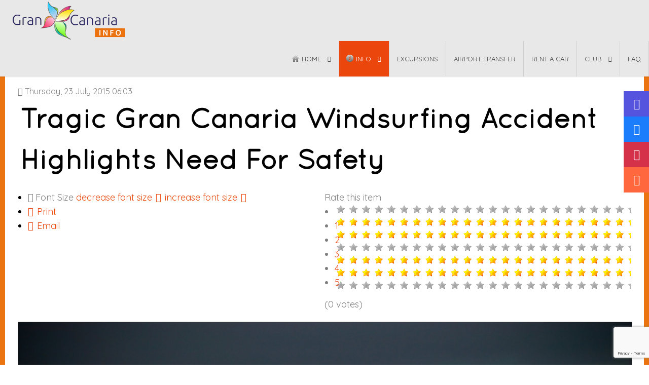

--- FILE ---
content_type: text/html; charset=utf-8
request_url: https://www.gran-canaria-info.com/en/content/news/tragic-gran-canaria-windsurfing-accident-highlights-need-for-safety
body_size: 18836
content:
<!doctype html>
<html prefix="og: https://ogp.me/ns# fb: https://ogp.me/ns/fb#" prefix="og: https://ogp.me/ns#" xml:lang="en-gb" lang="en-gb" >
<head>
		<meta name="viewport" content="width=device-width, initial-scale=1.0">
<base href="https://www.gran-canaria-info.com/en/content/news/tragic-gran-canaria-windsurfing-accident-highlights-need-for-safety" />
	<meta http-equiv="content-type" content="text/html; charset=utf-8" />
	<meta name="keywords" content="windsurfing,gran canaria,accident,death" />
	<meta name="author" content="Alex Bramwell" />
	<meta property="og:url" content="https://www.gran-canaria-info.com/en/content/news/tragic-gran-canaria-windsurfing-accident-highlights-need-for-safety" />
	<meta property="og:type" content="article" />
	<meta property="og:title" content="Gran Canaria Info - Tragic Gran Canaria Windsurfing Accident Highlights Need For Safety" />
	<meta property="og:description" content="A tragic windsurfing accident in east Gran Canaria on Monday took the life of a swimmer and has highlighted the importance of swimming safety. The victim was a Russian woman resident in Gran Canaria. Local news reports say that she was swimming about 25 metres offshore at Cueva Laya beach, a popular..." />
	<meta property="og:image" content="https://www.gran-canaria-info.com/media/k2/items/cache/bd9435f235cb4005045f2e6c43e9346a_L.jpg" />
	<meta name="image" content="https://www.gran-canaria-info.com/media/k2/items/cache/bd9435f235cb4005045f2e6c43e9346a_L.jpg" />
	<meta name="twitter:card" content="summary" />
	<meta name="twitter:title" content="Gran Canaria Info - Tragic Gran Canaria Windsurfing Accident Highlights Need For Safety" />
	<meta name="twitter:description" content="A tragic windsurfing accident in east Gran Canaria on Monday took the life of a swimmer and has highlighted the importance of swimming safety. The victim was a Russian woman resident in Gran Canaria...." />
	<meta name="twitter:image" content="https://www.gran-canaria-info.com/media/k2/items/cache/bd9435f235cb4005045f2e6c43e9346a_M.jpg" />
	<meta name="twitter:image:alt" content="The east coast of Gran Canaria" />
	<meta name="description" content="A tragic windsurfing accident in east Gran Canaria on Monday took the life of a swimmer and has highlighted the importance of swimming safety. The vic..." />
	<meta name="generator" content="Joomla! - Open Source Content Management" />
	<title>Gran Canaria Info - Tragic Gran Canaria Windsurfing Accident Highlights Need For Safety</title>
	<link href="/en/content/news/tragic-gran-canaria-windsurfing-accident-highlights-need-for-safety" rel="canonical" />
	<link href="/templates/rt_spectral/favicon.ico" rel="shortcut icon" type="image/vnd.microsoft.icon" />
	<link href="https://cdn.jsdelivr.net/npm/magnific-popup@1.1.0/dist/magnific-popup.min.css" rel="stylesheet" type="text/css" />
	<link href="https://cdn.jsdelivr.net/npm/simple-line-icons@2.4.1/css/simple-line-icons.css" rel="stylesheet" type="text/css" />
	<link href="/components/com_k2/css/k2.css?v=2.10.3&b=20200429" rel="stylesheet" type="text/css" />
	<link href="/plugins/system/jce/css/content.css?aa754b1f19c7df490be4b958cf085e7c" rel="stylesheet" type="text/css" />
	<link href="/plugins/system/rokbox/assets/styles/rokbox.css" rel="stylesheet" type="text/css" />
	<link href="/libraries/gantry/css/grid-responsive.css" rel="stylesheet" type="text/css" />
	<link href="/templates/rt_spectral/css-compiled/bootstrap.css" rel="stylesheet" type="text/css" />
	<link href="/templates/rt_spectral/css-compiled/master-60a4a396082aac0fcf8b180c9137783c.css" rel="stylesheet" type="text/css" />
	<link href="/templates/rt_spectral/css/master-webkit.css" rel="stylesheet" type="text/css" />
	<link href="/templates/rt_spectral/css-compiled/demo-60a4a396082aac0fcf8b180c9137783c.css" rel="stylesheet" type="text/css" />
	<link href="/templates/rt_spectral/css-compiled/mediaqueries.css" rel="stylesheet" type="text/css" />
	<link href="/templates/rt_spectral/css-compiled/thirdparty-k2-60a4a396082aac0fcf8b180c9137783c.css" rel="stylesheet" type="text/css" />
	<link href="https://fonts.googleapis.com/css?family=Quicksand:300,regular,700&amp;subset=latin,latin-ext" rel="stylesheet" type="text/css" />
	<link href="/templates/rt_spectral/css-compiled/menu.css" rel="stylesheet" type="text/css" />
	<link href="/templates/rt_spectral/css/rt_spectral-custom.css" rel="stylesheet" type="text/css" />
	<link href="https://www.gran-canaria-info.com/media/com_acym/css/module.min.css?v=761" rel="stylesheet" type="text/css" />
	<link href="/components/com_roksprocket/layouts/lists/themes/portrait/portrait.css" rel="stylesheet" type="text/css" />
	<link href="https://www.gran-canaria-info.com/media/com_slogin/comslogin.min.css?v=4" rel="stylesheet" type="text/css" />
	<link href="/templates/rt_spectral/roksprocket/layouts/mosaic/themes/default/mosaic.css" rel="stylesheet" type="text/css" />
	<style type="text/css">

                        /* K2 - Magnific Popup Overrides */
                        .mfp-iframe-holder {padding:10px;}
                        .mfp-iframe-holder .mfp-content {max-width:100%;width:100%;height:100%;}
                        .mfp-iframe-scaler iframe {background:#fff;padding:10px;box-sizing:border-box;box-shadow:none;}
                    		div.itemCategory, 
		div.catItemCategory, 
		div.userItemCategory, 
		div.tagItemCategory,
		div.latestItemCategory, 
		a.moduleItemCategory { display: none; }
		.itemFullText { margin-bottom: 15px; }
		.w357-item-categories span { font-weight: 700; }#rt-logo {background: url(/images/logo.png) 50% 0 no-repeat !important;}
#rt-logo {width: 225px;height: 75px;}
h1, h2 { font-family: 'Quicksand', 'Helvetica', arial, serif; }
#goog-gt-tt {display:none !important;}
.goog-te-banner-frame {display:none !important;}
.goog-te-menu-value:hover {text-decoration:none !important;}
body {top:0 !important;}
#google_translate_element2 {display:none!important;}

        a.flag {text-decoration:none;}
        a.flag img {vertical-align:middle;padding:0;margin:0;border:0;display:inline;height:24px;opacity:0.8;}
        a.flag:hover img {opacity:1;}
        a.flag span {margin-right:5px;font-size:15px;vertical-align:middle;}
    
	</style>
	<script type="application/json" class="joomla-script-options new">{"csrf.token":"59411101a675a4e45fde6153376c45ef","system.paths":{"root":"","base":""}}</script>
	<script src="/media/jui/js/jquery.min.js?65e52a0fe20a6feeb3ea6c6b6a8acb28" type="text/javascript"></script>
	<script src="/media/jui/js/jquery-noconflict.js?65e52a0fe20a6feeb3ea6c6b6a8acb28" type="text/javascript"></script>
	<script src="/media/jui/js/jquery-migrate.min.js?65e52a0fe20a6feeb3ea6c6b6a8acb28" type="text/javascript"></script>
	<script src="https://cdn.jsdelivr.net/npm/magnific-popup@1.1.0/dist/jquery.magnific-popup.min.js" type="text/javascript"></script>
	<script src="/media/k2/assets/js/k2.frontend.js?v=2.10.3&b=20200429&sitepath=/" type="text/javascript"></script>
	<script src="/media/system/js/mootools-core.js?65e52a0fe20a6feeb3ea6c6b6a8acb28" type="text/javascript"></script>
	<script src="/media/system/js/core.js?65e52a0fe20a6feeb3ea6c6b6a8acb28" type="text/javascript"></script>
	<script src="/media/system/js/mootools-more.js?65e52a0fe20a6feeb3ea6c6b6a8acb28" type="text/javascript"></script>
	<script src="/plugins/system/rokbox/assets/js/rokbox.js" type="text/javascript"></script>
	<script src="/templates/rt_spectral/js/chart.js" type="text/javascript"></script>
	<script src="/libraries/gantry/js/gantry-totop.js" type="text/javascript"></script>
	<script src="/libraries/gantry/js/browser-engines.js" type="text/javascript"></script>
	<script src="/templates/rt_spectral/js/rokmediaqueries.js" type="text/javascript"></script>
	<script src="/templates/rt_spectral/js/load-transition.js" type="text/javascript"></script>
	<script src="/modules/mod_roknavmenu/themes/default/js/rokmediaqueries.js" type="text/javascript"></script>
	<script src="/modules/mod_roknavmenu/themes/default/js/responsive.js" type="text/javascript"></script>
	<script src="/modules/mod_roknavmenu/themes/default/js/responsive-selectbox.js" type="text/javascript"></script>
	<script src="https://www.gran-canaria-info.com/media/com_acym/js/module.min.js?v=761" type="text/javascript" defer="defer"></script>
	<script src="/media/plg_captcha_recaptcha_invisible/js/recaptcha.min.js?65e52a0fe20a6feeb3ea6c6b6a8acb28" async="async" defer="defer" type="text/javascript"></script>
	<script src="https://www.google.com/recaptcha/api.js?onload=JoomlaInitReCaptchaInvisible&render=explicit&hl=en-GB" async="async" defer="defer" type="text/javascript"></script>
	<script src="/components/com_roksprocket/assets/js/mootools-mobile.js" type="text/javascript"></script>
	<script src="/components/com_roksprocket/assets/js/rokmediaqueries.js" type="text/javascript"></script>
	<script src="/components/com_roksprocket/assets/js/roksprocket.js" type="text/javascript"></script>
	<script src="/components/com_roksprocket/assets/js/roksprocket.request.js" type="text/javascript"></script>
	<script src="/components/com_roksprocket/layouts/lists/assets/js/lists.js" type="text/javascript"></script>
	<script src="/components/com_roksprocket/layouts/lists/themes/portrait/portrait.js" type="text/javascript"></script>
	<script src="//connect.facebook.net/en_UK/all.js#xfbml=1&appId=354400064582736" type="text/javascript"></script>
	<script src="/modules/mod_rokajaxsearch/js/rokajaxsearch.js" type="text/javascript"></script>
	<script src="https://www.gran-canaria-info.com/media/com_slogin/slogin.min.js?v=4" type="text/javascript"></script>
	<script src="//ulogin.ru/js/ulogin.js" type="text/javascript"></script>
	<script src="/components/com_roksprocket/assets/js/moofx.js" type="text/javascript"></script>
	<script src="/components/com_roksprocket/layouts/mosaic/assets/js/mosaic.js" type="text/javascript"></script>
	<script src="/components/com_roksprocket/layouts/mosaic/themes/default/mosaic.js" type="text/javascript"></script>
	<script type="text/javascript">
		var jQueryW357 = jQuery.noConflict();
		jQueryW357(document).ready(function($){
			$("div.itemCategory").remove(); // remove the "Published in _CATEGORY_NAME_" in component
			$("a.moduleItemCategory").remove(); // remove the "Published in _CATEGORY_NAME_" in module
			$('.k2ItemsBlock li').contents().filter(function() { return this.nodeType == 3; }).remove(); // remove the text "in" in module
		});if (typeof RokBoxSettings == 'undefined') RokBoxSettings = {pc: '100'};		(function(i,s,o,g,r,a,m){i['GoogleAnalyticsObject']=r;i[r]=i[r]||function(){
		(i[r].q=i[r].q||[]).push(arguments)},i[r].l=1*new Date();a=s.createElement(o),
		m=s.getElementsByTagName(o)[0];a.async=1;a.src=g;m.parentNode.insertBefore(a,m)
		})(window,document,'script','//www.google-analytics.com/analytics.js','__gaTracker');
		__gaTracker('create', 'UA-5539564-1', 'auto');
		__gaTracker('send', 'pageview');
	
        if(typeof acymModule === 'undefined'){
            var acymModule = [];
			acymModule['emailRegex'] = /^[a-z0-9!#$%&\'*+\/=?^_`{|}~-]+(?:\.[a-z0-9!#$%&\'*+\/=?^_`{|}~-]+)*\@([a-z0-9-]+\.)+[a-z0-9]{2,20}$/i;
			acymModule['NAMECAPTION'] = 'Name';
			acymModule['NAME_MISSING'] = 'Please enter your name';
			acymModule['EMAILCAPTION'] = 'Email';
			acymModule['VALID_EMAIL'] = 'Please enter a valid e-mail address';
			acymModule['CAPTCHA_MISSING'] = 'The captcha is invalid, please try again';
			acymModule['NO_LIST_SELECTED'] = 'Please select the lists you want to subscribe to';
			acymModule['NO_LIST_SELECTED_UNSUB'] = 'Please select the lists you want to unsubscribe from';
            acymModule['ACCEPT_TERMS'] = 'Please check the Terms and Conditions / Privacy policy';
        }
		if (typeof RokSprocket == 'undefined') RokSprocket = {};
Object.merge(RokSprocket, {
	SiteURL: 'https://www.gran-canaria-info.com/',
	CurrentURL: 'https://www.gran-canaria-info.com/',
	AjaxURL: 'https://www.gran-canaria-info.com/index.php?option=com_roksprocket&amp;task=ajax&amp;format=raw&amp;ItemId=388'
});
window.addEvent('domready', function(){
		RokSprocket.instances.lists = new RokSprocket.Lists();
});
window.addEvent('domready', function(){
	RokSprocket.instances.lists.attach(282, '{"accordion":"0","autoplay":"0","delay":"5"}');
});
window.addEvent('load', function(){
   var overridden = false;
   if (!overridden && window.G5 && window.G5.offcanvas){
       var mod = document.getElement('[data-lists="282"]');
       mod.addEvents({
           touchstart: function(){ window.G5.offcanvas.detach(); },
           touchend: function(){ window.G5.offcanvas.attach(); }
       });
       overridden = true;
   };
});
window.addEvent((window.webkit) ? 'load' : 'domready', function() {
				window.rokajaxsearch = new RokAjaxSearch({
					'results': 'Results',
					'close': '',
					'websearch': 0,
					'blogsearch': 0,
					'imagesearch': 0,
					'videosearch': 0,
					'imagesize': 'MEDIUM',
					'safesearch': 'MODERATE',
					'search': 'Search...',
					'readmore': 'Read more...',
					'noresults': 'No results',
					'advsearch': 'Advanced search',
					'page': 'Page',
					'page_of': 'of',
					'searchlink': 'https://www.gran-canaria-info.com/index.php?option=com_search&amp;view=search&amp;tmpl=component',
					'advsearchlink': 'https://www.gran-canaria-info.com/index.php?option=com_search&amp;view=search',
					'uribase': 'https://www.gran-canaria-info.com/',
					'limit': '20',
					'perpage': '10',
					'ordering': 'newest',
					'phrase': 'any',
					'hidedivs': '',
					'includelink': 1,
					'viewall': 'View all results',
					'estimated': 'estimated',
					'showestimated': 1,
					'showpagination': 1,
					'showcategory': 1,
					'showreadmore': 1,
					'showdescription': 1
				});
			});window.addEvent('domready', function(){
	RokSprocket.instances.lists.attach(290, '{"accordion":"0","autoplay":"0","delay":"5"}');
});
window.addEvent('load', function(){
   var overridden = false;
   if (!overridden && window.G5 && window.G5.offcanvas){
       var mod = document.getElement('[data-lists="290"]');
       mod.addEvents({
           touchstart: function(){ window.G5.offcanvas.detach(); },
           touchend: function(){ window.G5.offcanvas.attach(); }
       });
       overridden = true;
   };
});
window.addEvent('domready', function(){
		RokSprocket.instances.mosaic = new RokSprocket.Mosaic();
});
window.addEvent('domready', function(){
	RokSprocket.instances.mosaic.attach(279, '{"pages":1,"animations":["fade","scale","rotate"],"displayed":[528,104,967,723,1157,1075]}');
});
window.addEvent('load', function(){
   var overridden = false;
   if (!overridden && window.G5 && window.G5.offcanvas){
       var mod = document.getElement('[data-mosaic="279"]');
       mod.addEvents({
           touchstart: function(){ window.G5.offcanvas.detach(); },
           touchend: function(){ window.G5.offcanvas.attach(); }
       });
       overridden = true;
   };
});

	</script>
	<script type="application/ld+json">

                {
                    "@context": "https://schema.org",
                    "@type": "Article",
                    "mainEntityOfPage": {
                        "@type": "WebPage",
                        "@id": "https://www.gran-canaria-info.com/en/content/news/tragic-gran-canaria-windsurfing-accident-highlights-need-for-safety"
                    },
                    "url": "https://www.gran-canaria-info.com/en/content/news/tragic-gran-canaria-windsurfing-accident-highlights-need-for-safety",
                    "headline": "Gran Canaria Info - Tragic Gran Canaria Windsurfing Accident Highlights Need For Safety",
                    "image": [
                        "https://www.gran-canaria-info.com/media/k2/items/cache/bd9435f235cb4005045f2e6c43e9346a_XL.jpg",
                        "https://www.gran-canaria-info.com/media/k2/items/cache/bd9435f235cb4005045f2e6c43e9346a_L.jpg",
                        "https://www.gran-canaria-info.com/media/k2/items/cache/bd9435f235cb4005045f2e6c43e9346a_M.jpg",
                        "https://www.gran-canaria-info.com/media/k2/items/cache/bd9435f235cb4005045f2e6c43e9346a_S.jpg",
                        "https://www.gran-canaria-info.com/media/k2/items/cache/bd9435f235cb4005045f2e6c43e9346a_XS.jpg",
                        "https://www.gran-canaria-info.com/media/k2/items/cache/bd9435f235cb4005045f2e6c43e9346a_Generic.jpg"
                    ],
                    "datePublished": "2015-07-23 05:03:55",
                    "dateModified": "2015-07-23 05:54:08",
                    "author": {
                        "@type": "Person",
                        "name": "Alex Bramwell",
                        "url": "https://www.gran-canaria-info.com/en/content/news/author/509-alexbramwell"
                    },
                    "publisher": {
                        "@type": "Organization",
                        "name": "Gran Canaria Info",
                        "url": "https://www.gran-canaria-info.com/",
                        "logo": {
                            "@type": "ImageObject",
                            "name": "Gran Canaria Info",
                            "width": "",
                            "height": "",
                            "url": "https://www.gran-canaria-info.com/"
                        }
                    },
                    "articleSection": "https://www.gran-canaria-info.com/en/content/news",
                    "keywords": "windsurfing,gran canaria,accident,death",
                    "description": "A tragic windsurfing accident in east Gran Canaria on Monday took the life of a swimmer and has highlighted the importance of swimming safety.",
                    "articleBody": "A tragic windsurfing accident in east Gran Canaria on Monday took the life of a swimmer and has highlighted the importance of swimming safety. The victim was a Russian woman resident in Gran Canaria. Local news reports say that she was swimming about 25 metres offshore at Cueva Laya beach, a popular windsurfing spot just south of Arinaga port. It appears that she was not using a dive buoy and strayed into the windsurf area before being hit by a Swedish windsurfer moving at high speed. Reports indicate that she suffered massive neck injuries and died on the shore despite receiving first aid and medical attention. The local police have stated that they are treating the incident as a tragic accident. Take precautions when swimming You are obliged by law to tow a dive buoy with a flag as soon as you move outside of designated swimming areas in Gran Canaria. This allows surfers, jet skis and boats to see you from a distance and change course. This is vital as it is impossible for fast craft and windsurfers to stop instantly. A dive buoy is particularly important if you are snorkelling or diving and likely to pop up without prior warning. We would advise everybody swimming outside roped off swimming areas to tow a dive buoy wear a brightly coloured rash vest, and to stay well clear of busy boat lanes and windsurfing areas."
                }
                
	</script>
	<link rel="author" href="/"/>

</head>
<body  class="logo-type-custom fixed-header-1 header-type-preset4 main-body-style-light main-body-type-separated-bg mainbody-overlap-0 footer-overlay-light footer-type-preset4 font-family-quicksand font-size-is-large menu-type-dropdownmenu menu-numbering-disabled menu-dropdownmenu-position-header-b layout-mode-responsive col12 option-com-k2 menu-news ">
	<div id="rt-page-surround">
				<header id="rt-header-surround">
			<div class="rt-header-overlay-all"></div>	
			<div class="rt-container rt-showcase-container"><div class="rt-header-overlay-left"></div></div>
			<div class="rt-header-overlay-right"></div>
						<div id="rt-header">
				<div class="rt-container">
					<div class="rt-grid-3 rt-alpha">
            <div class="rt-logo-block">
            <a href="/" id="rt-logo"></a>
        </div>
        
</div>
<div class="rt-grid-9 rt-omega">
    	<div class="menu-block">
		<div class="gf-menu-device-container responsive-type-selectbox"></div>

<ul class="gf-menu l1 " >
                    <li class="item101 parent" >

            <a class="item image" href="/en/"  >
                                    <img class="menu-image" src="/templates/rt_spectral/images/icons/icon-home.png" alt="icon-home.png" />
                                
                Home              
            </a>


                            <span class="dropdown-spacer"></span>
                                    <div class="dropdown columns-1 " style="width:180px;">
                                                <div class="column col1"  style="width:180px;">
                            <ul class="l2">
                                                                                                                    <li class="item187" >

            <a class="item" href="/en/home/login"  >
                                
                Login              
            </a>


                    </li>
                                                                                                                                                                <li class="item254" >

            <a class="item" href="/en/home/register"  >
                                
                Register              
            </a>


                    </li>
                                                                                                                                                                <li class="item113" >

            <a class="item" href="/en/home/about-gran-canaria-info"  >
                                
                About Us              
            </a>


                    </li>
                                                                                                                                                                <li class="item122" >

            <a class="item" href="/en/home/contact"  >
                                
                Contact              
            </a>


                    </li>
                                                                                                                                                                <li class="item540" >

            <a class="item" href="/en/home/advertising"  >
                                
                Advertising              
            </a>


                    </li>
                                                                                                                                                                <li class="item751" >

            <a class="item" href="/en/home/newsletter"  >
                                
                Newsletter              
            </a>


                    </li>
                                                                                                                                                                <li class="item796" >

            <a class="item" href="/en/home/privacy-policy"  >
                                
                Privacy Policy              
            </a>


                    </li>
                                                                                                        </ul>
                        </div>
                                            </div>

                                    </li>
                            <li class="item165 parent active" >

            <a class="item image" href="/en/content"  >
                                    <img class="menu-image" src="/templates/rt_spectral/images/icons/icon-info.png" alt="icon-info.png" />
                                
                Info              
            </a>


                            <span class="dropdown-spacer"></span>
                                    <div class="dropdown columns-2 " style="width:400px;">
                                                <div class="column col1"  style="width:200px;">
                            <ul class="l2">
                                                                                                                    <li class="item183" >

            <a class="item" href="/en/content/weather"  >
                                
                Weather              
            </a>


                    </li>
                                                                                                                                                                <li class="item184 parent" >

            <a class="item" href="/en/content/beaches"  >
                                
                Beaches              
            </a>


                            <span class="dropdown-spacer"></span>
                                    <div class="dropdown flyout columns-1 " style="width:180px;">
                                                <div class="column col1"  style="width:180px;">
                            <ul class="l3">
                                                                                                                    <li class="item462" >

            <a class="item" href="/en/content/beaches/every-gran-canaria-beach"  >
                                
                Every Gran Canaria Beach              
            </a>


                    </li>
                                                                                                                                                                <li class="item464" >

            <a class="item" href="/en/content/beaches/all-gran-canaria-beaches"  >
                                
                All Gran Canaria Beaches              
            </a>


                    </li>
                                                                                                        </ul>
                        </div>
                                            </div>

                                    </li>
                                                                                                                                                                <li class="item185 parent" >

            <a class="item" href="/en/content/eat-drink-fun"  >
                                
                Eat &amp; Drink &amp; Fun              
            </a>


                            <span class="dropdown-spacer"></span>
                                    <div class="dropdown flyout columns-1 " style="width:180px;">
                                                <div class="column col1"  style="width:180px;">
                            <ul class="l3">
                                                                                                                    <li class="item188" >

            <a class="item" href="/en/content/eat-drink-fun/vegetarian"  >
                                
                Vegetarian              
            </a>


                    </li>
                                                                                                                                                                <li class="item189" >

            <a class="item" href="/en/content/eat-drink-fun/wine"  >
                                
                Wine              
            </a>


                    </li>
                                                                                                                                                                <li class="item1149" >

            <a class="item" href="/en/content/eat-drink-fun/recipes"  >
                                
                Recipes              
            </a>


                    </li>
                                                                                                                                                                <li class="item1150" >

            <a class="item" href="/en/content/eat-drink-fun/restaurants"  >
                                
                Restaurants              
            </a>


                    </li>
                                                                                                        </ul>
                        </div>
                                            </div>

                                    </li>
                                                                                                                                                                <li class="item190 parent" >

            <a class="item" href="/en/content/resorts-places"  >
                                
                Resorts &amp; Places              
            </a>


                            <span class="dropdown-spacer"></span>
                                    <div class="dropdown flyout columns-1 " style="width:180px;">
                                                <div class="column col1"  style="width:180px;">
                            <ul class="l3">
                                                                                                                    <li class="item1142" >

            <a class="item" href="/en/content/resorts-places/playa-del-ingles"  >
                                
                Playa del Inglés              
            </a>


                    </li>
                                                                                                                                                                <li class="item1143" >

            <a class="item" href="/en/content/resorts-places/las-palmas-de-gran-canaria"  >
                                
                Las Palmas de Gran Canaria              
            </a>


                    </li>
                                                                                                                                                                <li class="item1144" >

            <a class="item" href="/en/content/resorts-places/puerto-rico"  >
                                
                Puerto Rico              
            </a>


                    </li>
                                                                                                                                                                <li class="item1146" >

            <a class="item" href="/en/content/resorts-places/maspalomas"  >
                                
                Maspalomas              
            </a>


                    </li>
                                                                                                                                                                <li class="item1145" >

            <a class="item" href="/en/content/resorts-places/san-agustin-resort"  >
                                
                San Agustín              
            </a>


                    </li>
                                                                                                                                                                <li class="item1147" >

            <a class="item" href="/en/content/resorts-places/pdm"  >
                                
                Puerto de Mogán              
            </a>


                    </li>
                                                                                                                                                                <li class="item1148" >

            <a class="item" href="/en/content/resorts-places/arguineguin"  >
                                
                Arguineguín              
            </a>


                    </li>
                                                                                                        </ul>
                        </div>
                                            </div>

                                    </li>
                                                                                                                                                                <li class="item191 parent" >

            <a class="item" href="/en/content/day-trips"  >
                                
                Day Trips              
            </a>


                            <span class="dropdown-spacer"></span>
                                    <div class="dropdown flyout columns-1 " style="width:180px;">
                                                <div class="column col1"  style="width:180px;">
                            <ul class="l3">
                                                                                                                    <li class="item192" >

            <a class="item" href="/en/content/day-trips/excursions"  >
                                
                Excursions              
            </a>


                    </li>
                                                                                                                                                                <li class="item193" >

            <a class="item" href="/en/content/day-trips/theme-parks"  >
                                
                Theme Parks              
            </a>


                    </li>
                                                                                                        </ul>
                        </div>
                                            </div>

                                    </li>
                                                                                                                                                                <li class="item194" >

            <a class="item" href="/en/content/guide"  >
                                
                Guide              
            </a>


                    </li>
                                                                                                                                                                <li class="item195" >

            <a class="item" href="/en/content/top-10-lists"  >
                                
                Top 10 lists              
            </a>


                    </li>
                                                                                                                                                                <li class="item196" >

            <a class="item" href="/en/content/shopping"  >
                                
                Shopping              
            </a>


                    </li>
                                                                                                                                                                <li class="item197 parent" >

            <a class="item" href="/en/content/body-soul"  >
                                
                Body &amp; Soul              
            </a>


                            <span class="dropdown-spacer"></span>
                                    <div class="dropdown flyout columns-1 " style="width:180px;">
                                                <div class="column col1"  style="width:180px;">
                            <ul class="l3">
                                                                                                                    <li class="item198" >

            <a class="item" href="/en/content/body-soul/health"  >
                                
                Health              
            </a>


                    </li>
                                                                                                        </ul>
                        </div>
                                            </div>

                                    </li>
                                                                                                                                                                <li class="item199" >

            <a class="item" href="/en/content/help"  >
                                
                Help              
            </a>


                    </li>
                                                                                                                                                                <li class="item200" >

            <a class="item" href="/en/content/cruise-ships"  >
                                
                Cruise Ships              
            </a>


                    </li>
                                                                                                                                                                <li class="item201" >

            <a class="item" href="/en/content/alternative-tourism"  >
                                
                Alternative Tourism              
            </a>


                    </li>
                                                                                                        </ul>
                        </div>
                                                <div class="column col2"  style="width:200px;">
                            <ul class="l2">
                                                                                                                    <li class="item202" >

            <a class="item" href="/en/content/other-canary-islands"  >
                                
                Other Canary Islands              
            </a>


                    </li>
                                                                                                                                                                <li class="item203" >

            <a class="item" href="/en/content/extreme-sports"  >
                                
                Extreme Sports              
            </a>


                    </li>
                                                                                                                                                                <li class="item204" >

            <a class="item" href="/en/content/transport"  >
                                
                Transport              
            </a>


                    </li>
                                                                                                                                                                <li class="item205" >

            <a class="item" href="/en/content/markets"  >
                                
                Markets              
            </a>


                    </li>
                                                                                                                                                                <li class="item206" >

            <a class="item" href="/en/content/adult"  >
                                
                Adult              
            </a>


                    </li>
                                                                                                                                                                <li class="item207 parent" >

            <a class="item" href="/en/content/sports-activities"  >
                                
                Sports &amp; Activities              
            </a>


                            <span class="dropdown-spacer"></span>
                                    <div class="dropdown flyout columns-1 " style="width:180px;">
                                                <div class="column col1"  style="width:180px;">
                            <ul class="l3">
                                                                                                                    <li class="item208" >

            <a class="item" href="/en/content/sports-activities/golf"  >
                                
                Golf              
            </a>


                    </li>
                                                                                                                                                                <li class="item209 parent" >

            <a class="item" href="/en/content/sports-activities/water-sports"  >
                                
                Water Sports              
            </a>


                            <span class="dropdown-spacer"></span>
                                    <div class="dropdown flyout columns-1 " style="width:180px;">
                                                <div class="column col1"  style="width:180px;">
                            <ul class="l4">
                                                                                                                    <li class="item210" >

            <a class="item" href="/en/content/sports-activities/water-sports/wind-surfing"  >
                                
                Wind Surfing              
            </a>


                    </li>
                                                                                                                                                                <li class="item212" >

            <a class="item" href="/en/content/sports-activities/water-sports/scuba-diving"  >
                                
                Scuba Diving              
            </a>


                    </li>
                                                                                                                                                                <li class="item211" >

            <a class="item" href="/en/content/sports-activities/water-sports/surfing"  >
                                
                Surfing              
            </a>


                    </li>
                                                                                                                                                                <li class="item213" >

            <a class="item" href="/en/content/sports-activities/water-sports/fishing"  >
                                
                Fishing              
            </a>


                    </li>
                                                                                                        </ul>
                        </div>
                                            </div>

                                    </li>
                                                                                                                                                                <li class="item459" >

            <a class="item" href="/en/content/sports-activities/walking"  >
                                
                Walking              
            </a>


                    </li>
                                                                                                                                                                <li class="item463" >

            <a class="item" href="/en/content/sports-activities/cycle-routes"  >
                                
                Cycle Routes              
            </a>


                    </li>
                                                                                                        </ul>
                        </div>
                                            </div>

                                    </li>
                                                                                                                                                                <li class="item215" >

            <a class="item" href="/en/content/property"  >
                                
                Property              
            </a>


                    </li>
                                                                                                                                                                <li class="item388 active last" >

            <a class="item" href="/en/content/news"  >
                                
                News              
            </a>


                    </li>
                                                                                                                                                                <li class="item611" >

            <a class="item" href="/en/content/timeshare-law"  >
                                
                Timeshare Law              
            </a>


                    </li>
                                                                                                                                                                <li class="item740" >

            <a class="item" href="/en/content/history"  >
                                
                History              
            </a>


                    </li>
                                                                                                                                                                <li class="item752" >

            <a class="item" href="/en/content/living-in-gran-canaria"  >
                                
                Living in Gran canaria              
            </a>


                    </li>
                                                                                                                                                                <li class="item182 parent" >

            <a class="item" href="/en/content/photos"  >
                                
                Photos              
            </a>


                            <span class="dropdown-spacer"></span>
                                    <div class="dropdown flyout columns-1 " style="width:180px;">
                                                <div class="column col1"  style="width:180px;">
                            <ul class="l3">
                                                                                                                    <li class="item532" >

            <a class="item" href="/en/content/photos/last-added-photos"  >
                                
                Last added photos              
            </a>


                    </li>
                                                                                                                                                                <li class="item533" >

            <a class="item" href="/en/content/photos/most-viewed-photos"  >
                                
                Most viewed photos              
            </a>


                    </li>
                                                                                                                                                                <li class="item534" >

            <a class="item" href="/en/content/photos/sports-recreation"  >
                                
                Sports &amp; Recreation              
            </a>


                    </li>
                                                                                                                                                                <li class="item535" >

            <a class="item" href="/en/content/photos/other"  >
                                
                Other              
            </a>


                    </li>
                                                                                                                                                                <li class="item536" >

            <a class="item" href="/en/content/photos/accommodation"  >
                                
                Accommodation              
            </a>


                    </li>
                                                                                                                                                                <li class="item537" >

            <a class="item" href="/en/content/photos/resorts"  >
                                
                Resorts              
            </a>


                    </li>
                                                                                                                                                                <li class="item538" >

            <a class="item" href="/en/content/photos/beaches"  >
                                
                Beaches              
            </a>


                    </li>
                                                                                                                                                                <li class="item539" >

            <a class="item" href="/en/content/photos/nature"  >
                                
                Nature              
            </a>


                    </li>
                                                                                                                                                                <li class="item943" >

            <a class="item" href="/en/content/photos/panoramas"  >
                                
                Panoramas              
            </a>


                    </li>
                                                                                                        </ul>
                        </div>
                                            </div>

                                    </li>
                                                                                                        </ul>
                        </div>
                                            </div>

                                    </li>
                            <li class="item750" >

            <a class="item" href="/en/book-excursions"  >
                                
                Excursions              
            </a>


                    </li>
                            <li class="item1389" >

            <a class="item" href="/en/airport-transfer"  >
                                
                Airport Transfer              
            </a>


                    </li>
                            <li class="item1390" >

            <a class="item" href="/en/rent-a-car"  >
                                
                Rent a car              
            </a>


                    </li>
                            <li class="item944 parent" >

            <a class="item" href="/en/gran-canaria-info-club"  >
                                
                CLUB              
            </a>


                            <span class="dropdown-spacer"></span>
                                    <div class="dropdown columns-1 " style="width:180px;">
                                                <div class="column col1"  style="width:180px;">
                            <ul class="l2">
                                                                                                                    <li class="item1151" >

            <a class="item" href="/en/gran-canaria-info-club/login"  >
                                
                Login              
            </a>


                    </li>
                                                                                                                                                                <li class="item893" >

            <a class="item" href="/en/gran-canaria-info-club/club"  >
                                
                CLUB subscriptions              
            </a>


                    </li>
                                                                                                                                                                <li class="item945" >

            <a class="item" href="/en/gran-canaria-info-club/my-membership"  >
                                
                My membership              
            </a>


                    </li>
                                                                                                                                                                <li class="item1037" >

            <a class="item" href="/en/gran-canaria-info-club/club-magazine"  >
                                
                Club Magazine              
            </a>


                    </li>
                                                                                                        </ul>
                        </div>
                                            </div>

                                    </li>
                            <li class="item241" >

            <a class="item" href="/en/frequently-asked-questions-faq"  >
                                
                FAQ              
            </a>


                    </li>
            </ul>		<div class="clear"></div>
	</div>
	<div class="clear"></div>
	
</div>
					<div class="clear"></div>
				</div>
			</div>
						
						<div id="rt-drawer">
				<div class="rt-container">
										<div class="clear"></div>
				</div>
			</div>
												<div id="rt-breadcrumbs">
				<div class="rt-container">
					<div class="rt-grid-12 rt-alpha rt-omega">
     			            <div class="rt-block hidden-phone">
           	<div class="module-surround">
	           		                	<div class="module-content">
	                		<div aria-label="Breadcrumbs" role="navigation">
	<ul itemscope itemtype="https://schema.org/BreadcrumbList" class="breadcrumbhidden-phone">
					<li class="active">
				<span class="divider icon-location"></span>
			</li>
		
						<li itemprop="itemListElement" itemscope itemtype="https://schema.org/ListItem">
											<a itemprop="item" href="/en/" class="pathway"><span itemprop="name">Home</span></a>
					
											<span class="divider">
							<img src="/media/system/images/arrow.png" alt="" />						</span>
										<meta itemprop="position" content="1">
				</li>
							<li itemprop="itemListElement" itemscope itemtype="https://schema.org/ListItem">
											<a itemprop="item" href="/en/content/itemlist" class="pathway"><span itemprop="name">Info</span></a>
					
											<span class="divider">
							<img src="/media/system/images/arrow.png" alt="" />						</span>
										<meta itemprop="position" content="2">
				</li>
							<li itemprop="itemListElement" itemscope itemtype="https://schema.org/ListItem">
											<a itemprop="item" href="/en/content/news" class="pathway"><span itemprop="name">News</span></a>
					
											<span class="divider">
							<img src="/media/system/images/arrow.png" alt="" />						</span>
										<meta itemprop="position" content="3">
				</li>
							<li itemprop="itemListElement" itemscope itemtype="https://schema.org/ListItem" class="active">
					<span itemprop="name">
						Tragic Gran Canaria Windsurfing Accident Highlights Need For Safety					</span>
					<meta itemprop="position" content="4">
				</li>
				</ul>
</div>
	                	</div>
                	</div>
           </div>
	
</div>
					<div class="clear"></div>
				</div>	
			</div>
					
				
		</header>
						<section id="rt-body-section">
			<div id="rt-transition" class="rt-hidden">
				<div id="rt-mainbody-surround">
															<div class="rt-body-bottom-background">
																								<div class="rt-container">
							          
<div id="rt-main" class="mb8-sa4">
                <div class="rt-container">
                    <div class="rt-grid-8 ">
                                                						<div class="rt-block">
	                        <div id="rt-mainbody">
								<div class="component-content">
	                            	<!-- Start K2 Item Layout -->
<span id="startOfPageId401"></span>

<div id="k2Container" class="itemView">

	<!-- Plugins: BeforeDisplay -->
	
	<!-- K2 Plugins: K2BeforeDisplay -->
	
	<div class="itemHeader">

				<!-- Date created -->
		<span class="itemDateCreated">
			Thursday, 23 July 2015 06:03		</span>
		
	  	  <!-- Item title -->
	  <h2 class="itemTitle">
			
	  	Tragic Gran Canaria Windsurfing Accident Highlights Need For Safety
	  	
	  </h2>
	  
		
  </div>

  <!-- Plugins: AfterDisplayTitle -->
  
  <!-- K2 Plugins: K2AfterDisplayTitle -->
  
	  <div class="itemToolbar">
		<ul>
						<!-- Font Resizer -->
			<li>
				<span class="itemTextResizerTitle">font size</span>
				<a href="#" id="fontDecrease">
					<span>decrease font size</span>
					<img src="/components/com_k2/images/system/blank.gif" alt="decrease font size" />
				</a>
				<a href="#" id="fontIncrease">
					<span>increase font size</span>
					<img src="/components/com_k2/images/system/blank.gif" alt="increase font size" />
				</a>
			</li>
			
						<!-- Print Button -->
			<li>
				<a class="itemPrintLink" rel="nofollow" href="/en/content/news/tragic-gran-canaria-windsurfing-accident-highlights-need-for-safety?tmpl=component&amp;print=1" onclick="window.open(this.href,'printWindow','width=900,height=600,location=no,menubar=no,resizable=yes,scrollbars=yes'); return false;">
					<span>Print</span>
				</a>
			</li>
			
						<!-- Email Button -->
			<li>
				<a class="itemEmailLink" rel="nofollow" href="/en/component/mailto/?tmpl=component&amp;template=rt_spectral&amp;link=fd1001680d6da255bf67840b5738d155005493eb" onclick="window.open(this.href,'emailWindow','width=400,height=350,location=no,menubar=no,resizable=no,scrollbars=no'); return false;">
					<span>Email</span>
				</a>
			</li>
			
			
			
			
					</ul>
		<div class="clr"></div>
  </div>
	
		<!-- Item Rating -->
	<div class="itemRatingBlock">
		<span>Rate this item</span>
		<div class="itemRatingForm">
			<ul class="itemRatingList">
				<li class="itemCurrentRating" id="itemCurrentRating401" style="width:0%;"></li>
				<li><a href="#" data-id="401" title="1 star out of 5" class="one-star">1</a></li>
				<li><a href="#" data-id="401" title="2 stars out of 5" class="two-stars">2</a></li>
				<li><a href="#" data-id="401" title="3 stars out of 5" class="three-stars">3</a></li>
				<li><a href="#" data-id="401" title="4 stars out of 5" class="four-stars">4</a></li>
				<li><a href="#" data-id="401" title="5 stars out of 5" class="five-stars">5</a></li>
			</ul>
			<div id="itemRatingLog401" class="itemRatingLog">(0 votes)</div>
			<div class="clr"></div>
		</div>
		<div class="clr"></div>
	</div>
	
  <div class="itemBody">

	  <!-- Plugins: BeforeDisplayContent -->
	  
	  <!-- K2 Plugins: K2BeforeDisplayContent -->
	  
	  	  <!-- Item Image -->
	  <div class="itemImageBlock">
		  <span class="itemImage">
		  	<a class="modal" rel="{handler: 'image'}" href="/media/k2/items/cache/bd9435f235cb4005045f2e6c43e9346a_XL.jpg" title="Click to preview image">
		  		<img src="/media/k2/items/cache/bd9435f235cb4005045f2e6c43e9346a_L.jpg" alt="The east coast of Gran Canaria" style="width:850px; height:auto;" />
		  	</a>
		  </span>

		  		  <!-- Image caption -->
		  <span class="itemImageCaption">The east coast of Gran Canaria</span>
		  
		  
		  <div class="clr"></div>
	  </div>
	  
	  	  	  <!-- Item introtext -->
	  <div class="itemIntroText">
	  	<p>A tragic windsurfing accident in east Gran Canaria on Monday took the life of a swimmer and has highlighted the importance of swimming safety.</p>	  </div>
	  	  	  <!-- Item fulltext -->
	  <div class="itemFullText">
	  	<p>The victim was a Russian woman resident in Gran Canaria. Local news reports say that she was swimming about 25 metres offshore at Cueva Laya beach, a popular windsurfing spot just south of Arinaga port.&nbsp;</p>
<p>It appears that she was not using a dive buoy and strayed into the windsurf area before being hit by a Swedish windsurfer moving at high speed.</p>
<p>Reports indicate that she suffered massive neck injuries and died on &nbsp;the shore despite receiving first aid and medical attention.</p>
<p>The local police have stated that they are treating the incident as a tragic accident.&nbsp;</p>
<h2>Take precautions when swimming</h2>
<p>You are obliged by law to tow a dive buoy with a flag as soon as you move outside of designated swimming areas in Gran Canaria. This allows surfers, jet skis and boats to see you from a distance and change course. This is vital as it is impossible for fast craft and windsurfers to stop instantly.</p>
<p>A dive buoy is particularly important if you are snorkelling or diving and likely to pop up without prior warning.</p>
<p>We would advise everybody swimming outside roped off swimming areas to tow a dive buoy wear a brightly coloured rash vest, and to stay well clear of busy boat lanes and windsurfing areas.</p>	  </div>
	  	  
		<div class="clr"></div>

	  

  
  


				<div class="itemContentFooter">

						<!-- Item Hits -->
			<span class="itemHits">
				Read <b>9801</b> times			</span>
			
						<!-- Item date modified -->
			<span class="itemDateModified">
				Last modified on Thursday, 23 July 2015 06:54			</span>
			
			<div class="clr"></div>
		</div>
		
	  <!-- Plugins: AfterDisplayContent -->
	  
	  <!-- K2 Plugins: K2AfterDisplayContent -->
	  <div class="w357-item-categories"><span>Published in</span> <a href="/en/content/news">News</a></div>
	  <div class="clr"></div>
  </div>

		<!-- Social sharing -->
	<div class="itemSocialSharing">

				<!-- Twitter Button -->
		<div class="itemTwitterButton">
			<a href="https://twitter.com/share" class="twitter-share-button" data-count="horizontal">
				Tweet			</a>
			<script type="text/javascript" src="//platform.twitter.com/widgets.js"></script>
		</div>
		
				<!-- Facebook Button -->
		<div class="itemFacebookButton">
			<div id="fb-root"></div>
			<script type="text/javascript">
				(function(d, s, id) {
				  var js, fjs = d.getElementsByTagName(s)[0];
				  if (d.getElementById(id)) return;
				  js = d.createElement(s); js.id = id;
				  js.src = "//connect.facebook.net/en_US/all.js#xfbml=1";
				  fjs.parentNode.insertBefore(js, fjs);
				}(document, 'script', 'facebook-jssdk'));
			</script>
			<div class="fb-like" data-send="false" data-width="450" data-show-faces="true"></div>
		</div>
		
		
		<div class="clr"></div>
	</div>
	

    <div class="itemLinks">

				<!-- Item category -->
		<div class="itemCategory">
			<span>Published in</span>
			<a href="/en/content/news">News</a>
		</div>
		
	  	  <!-- Item tags -->
	  <div class="itemTagsBlock">
		  <span>Tagged under</span>
		  <ul class="itemTags">
		    		    <li><a href="/en/content/news/tag/windsurfing">windsurfing</a></li>
		    		    <li><a href="/en/content/news/tag/gran%20canaria">gran canaria</a></li>
		    		    <li><a href="/en/content/news/tag/accident">accident</a></li>
		    		    <li><a href="/en/content/news/tag/death">death</a></li>
		    		  </ul>
		  <div class="clr"></div>
	  </div>
	  
	  
		<div class="clr"></div>
  </div>
  
  
    <!-- Latest items from author -->
	<div class="itemAuthorLatest">
		<h3>Latest from Alex Bramwell</h3>
		<ul>
						<li class="even">
				<a href="/en/content/eat-drink-fun/wine/how-to-spot-fake-canary-islands-wine">How To Spot Fake Canary Islands Wine</a>
			</li>
						<li class="odd">
				<a href="/en/content/transport/how-to-spot-a-legal-gran-canaria-airport-transfer">How To Choose A Legal Gran Canaria Airport Transfer</a>
			</li>
						<li class="even">
				<a href="/en/content/day-trips/excursions/tour-gran-canaria-in-style-in-convertible-vw-beetles">Tour Gran Canaria In Style In A Convertible VW Beetle</a>
			</li>
						<li class="odd">
				<a href="/en/gran-canaria-tips/gran-canaria-tip-what-are-the-best-car-hire-companies">Gran Canaria Tip: What Are The Best Car Hire Companies?</a>
			</li>
						<li class="even">
				<a href="/en/content/day-trips/excursions/gran-canaria-bookings-expert-advice-easy-bookings-great-excursions">Gran Canaria Bookings: Expert Advice, Easy Bookings, Great Excursions</a>
			</li>
					</ul>
		<div class="clr"></div>
	</div>
	
	
    <!-- Related items by tag -->
	<div class="itemRelated">
		<h3>Related items</h3>
		<ul>
						<li class="even">

								<a class="itemRelTitle" href="/en/content/resorts-places/las-palmas-de-gran-canaria/calle-cano-the-best-of-old-and-new-las-palmas">Calle Cano: The Best of Old And New Las Palmas</a>
				
				
				
				
				
				
				
							</li>
						<li class="odd">

								<a class="itemRelTitle" href="/en/content/eat-drink-fun/the-best-polvito-uruguayo-in-gran-canaria">The Best Polvito Uruguayo In Gran Canaria</a>
				
				
				
				
				
				
				
							</li>
						<li class="even">

								<a class="itemRelTitle" href="/en/gran-canaria-tips/the-best-gran-canaria-weather-forecast">The Best Gran Canaria Weather Forecast</a>
				
				
				
				
				
				
				
							</li>
						<li class="odd">

								<a class="itemRelTitle" href="/en/gran-canaria-info-club/club-magazine/mojo-de-aguacate-the-great-mojo-variety-that-nobody-makes">The Many Mojos And How to Majar Them</a>
				
				
				
				
				
				
				
							</li>
						<li class="even">

								<a class="itemRelTitle" href="/en/gran-canaria-info-club/club-magazine/first-mangoes-spotted-in-gran-canaria">First Mango Spotted In Gran Canaria</a>
				
				
				
				
				
				
				
							</li>
						<li class="clr"></li>
		</ul>
		<div class="clr"></div>
	</div>
	
	<div class="clr"></div>



    <!-- Item navigation -->
  <div class="itemNavigation">
  	<span class="itemNavigationTitle">More in this category:</span>

				<a class="itemPrevious" href="/en/content/news/gran-canaria-on-double-weather-alert">
			&laquo; Updated: South Gran Canaria On Wave Alert Until Saturday Night		</a>
		
				<a class="itemNext" href="/en/content/news/big-public-transport-push-planned-for-maspalomas-soul-festival">
			Big Public Transport Push Planned For Maspalomas Soul Festival &raquo;
		</a>
		
  </div>
  
  <!-- Plugins: AfterDisplay -->
  
  <!-- K2 Plugins: K2AfterDisplay -->
  
  
   <!-- Item comments -->
  <a name="itemCommentsAnchor" id="itemCommentsAnchor"></a>

  <div class="itemComments">

	  
	  
		
	  	  		<div>Login to post comments</div>
	  
  </div>
  
		<div class="itemBackToTop">
		<a class="k2Anchor" href="/en/content/news/tragic-gran-canaria-windsurfing-accident-highlights-need-for-safety#startOfPageId401">
			back to top		</a>
	</div>
	
	<div class="clr"></div>
</div>
<!-- End K2 Item Layout -->

<!-- JoomlaWorks "K2" (v2.10.3) | Learn more about K2 at https://getk2.org -->
								</div>
	                        </div>
						</div>
                                                                        <div id="rt-content-bottom">
                            <div class="rt-grid-8 rt-alpha rt-omega">
     			            <div class="rt-block box3">
           	<div class="module-surround">
	           				<div class="module-title">
					<h2 class="title">Gran Canaria Info recommends:</h2>			</div>
	                		                	<div class="module-content">
	                		<div class="sprocket-mosaic" data-mosaic="279">
	<div class="sprocket-mosaic-overlay"><div class="css-loader-wrapper"><div class="css-loader"></div></div></div>
		<div class="sprocket-mosaic-header">
						<div class="sprocket-mosaic-order">
			<ul>
								<li class="active" data-mosaic-orderby="default">Default</li>
								<li data-mosaic-orderby="title">Title</li>
								<li data-mosaic-orderby="date">Date</li>
								<li data-mosaic-orderby="random">Random</li>
							</ul>
		</div>
				<div class="clear"></div>
	</div>
	
	<ul class="sprocket-mosaic-container sprocket-mosaic-columns-3" data-mosaic-items>
		<li data-mosaic-item>
	<div class="sprocket-mosaic-item" data-mosaic-content>
		<div style="display: none;" data-mosaic-order-title="Gran Canaria Property: Essential Info About Buying In Las Palmas" data-mosaic-order-date="2015-10-26 07:48:32"></div>		<div class="sprocket-padding">
						<div class="sprocket-mosaic-image-container">
				<a href="/en/content/property/eight-things-you-need-to-know-about-buying-a-las-palmas-property">				<img src="/cache/mod_roksprocket/5808db815002c6f41728fcdd60018fe3_150_150.jpg" alt="Gran Canaria Property: Essential Info About Buying In Las Palmas" class="sprocket-mosaic-image" />
									<span class="sprocket-mosaic-hover"></span>
					<span class="sprocket-mosaic-hovercontent"><span>+</span>Read More</span>
				</a>
							</div>
			
			<div class="sprocket-mosaic-head">
								<h2 class="sprocket-mosaic-title">
					<a href="/en/content/property/eight-things-you-need-to-know-about-buying-a-las-palmas-property">						Gran Canaria Property: Essential Info About Buying In Las Palmas					</a>				</h2>
				
							</div>

			<div class="sprocket-mosaic-text">
							</div>

						<a href="/en/content/property/eight-things-you-need-to-know-about-buying-a-las-palmas-property" class="sprocket-readmore"><span>Read More</span></a>
			
					</div>
	</div>
</li>
<li data-mosaic-item>
	<div class="sprocket-mosaic-item" data-mosaic-content>
		<div style="display: none;" data-mosaic-order-title="Cycling in Gran Canaria, By The Expert" data-mosaic-order-date="2014-12-12 00:00:00"></div>		<div class="sprocket-padding">
						<div class="sprocket-mosaic-image-container">
				<a href="/en/content/sports-activities/cycling-in-gran-canaria-by-the-expert">				<img src="/cache/mod_roksprocket/5b67c79a989036da115a787e87946524_150_150.jpg" alt="Cycling in Gran Canaria, By The Expert" class="sprocket-mosaic-image" />
									<span class="sprocket-mosaic-hover"></span>
					<span class="sprocket-mosaic-hovercontent"><span>+</span>Read More</span>
				</a>
							</div>
			
			<div class="sprocket-mosaic-head">
								<h2 class="sprocket-mosaic-title">
					<a href="/en/content/sports-activities/cycling-in-gran-canaria-by-the-expert">						Cycling in Gran Canaria, By The Expert					</a>				</h2>
				
							</div>

			<div class="sprocket-mosaic-text">
							</div>

						<a href="/en/content/sports-activities/cycling-in-gran-canaria-by-the-expert" class="sprocket-readmore"><span>Read More</span></a>
			
					</div>
	</div>
</li>
<li data-mosaic-item>
	<div class="sprocket-mosaic-item" data-mosaic-content>
		<div style="display: none;" data-mosaic-order-title="Taste Meson: Gran Canaria's Top Tasting Restaurant (15% Discount)" data-mosaic-order-date="2017-03-31 04:49:57"></div>		<div class="sprocket-padding">
						<div class="sprocket-mosaic-image-container">
				<a href="/en/content/eat-drink-fun/restaurants/taste-meson-gran-canaria-s-top-tasting-restaurant-with-over-250-wines-by-the-glass">				<img src="/cache/mod_roksprocket/4a21950fefcf86eb48acbaf20a8f3ea4_150_150.jpg" alt="Taste Meson: Gran Canaria's Top Tasting Restaurant (15% Discount)" class="sprocket-mosaic-image" />
									<span class="sprocket-mosaic-hover"></span>
					<span class="sprocket-mosaic-hovercontent"><span>+</span>Read More</span>
				</a>
							</div>
			
			<div class="sprocket-mosaic-head">
								<h2 class="sprocket-mosaic-title">
					<a href="/en/content/eat-drink-fun/restaurants/taste-meson-gran-canaria-s-top-tasting-restaurant-with-over-250-wines-by-the-glass">						Taste Meson: Gran Canaria's Top Tasting Restaurant (15% Discount)					</a>				</h2>
				
							</div>

			<div class="sprocket-mosaic-text">
							</div>

						<a href="/en/content/eat-drink-fun/restaurants/taste-meson-gran-canaria-s-top-tasting-restaurant-with-over-250-wines-by-the-glass" class="sprocket-readmore"><span>Read More</span></a>
			
					</div>
	</div>
</li>
<li data-mosaic-item>
	<div class="sprocket-mosaic-item" data-mosaic-content>
		<div style="display: none;" data-mosaic-order-title="Gran Canaria Property: Buying In The South? Just Go To Cárdenas Real Estate" data-mosaic-order-date="2016-03-08 10:14:04"></div>		<div class="sprocket-padding">
						<div class="sprocket-mosaic-image-container">
				<a href="/en/content/property/buying-a-south-gran-canaria-property-just-go-to-cardenas-real-estate">				<img src="/cache/mod_roksprocket/a47d4f220d76bb00b125a88f62658304_150_150.jpg" alt="Gran Canaria Property: Buying In The South? Just Go To Cárdenas Real Estate" class="sprocket-mosaic-image" />
									<span class="sprocket-mosaic-hover"></span>
					<span class="sprocket-mosaic-hovercontent"><span>+</span>Read More</span>
				</a>
							</div>
			
			<div class="sprocket-mosaic-head">
								<h2 class="sprocket-mosaic-title">
					<a href="/en/content/property/buying-a-south-gran-canaria-property-just-go-to-cardenas-real-estate">						Gran Canaria Property: Buying In The South? Just Go To Cárdenas Real Estate					</a>				</h2>
				
							</div>

			<div class="sprocket-mosaic-text">
							</div>

						<a href="/en/content/property/buying-a-south-gran-canaria-property-just-go-to-cardenas-real-estate" class="sprocket-readmore"><span>Read More</span></a>
			
					</div>
	</div>
</li>
<li data-mosaic-item>
	<div class="sprocket-mosaic-item" data-mosaic-content>
		<div style="display: none;" data-mosaic-order-title="Hassle-Free Gran Canaria Car Hire" data-mosaic-order-date="2023-03-03 10:47:39"></div>		<div class="sprocket-padding">
						<div class="sprocket-mosaic-image-container">
				<a href="/en/rent-a-car">				<img src="/cache/mod_roksprocket/4ed07caac26573df9042016e622a25a1_150_150.jpg" alt="Hassle-Free Gran Canaria Car Hire" class="sprocket-mosaic-image" />
									<span class="sprocket-mosaic-hover"></span>
					<span class="sprocket-mosaic-hovercontent"><span>+</span>Read More</span>
				</a>
							</div>
			
			<div class="sprocket-mosaic-head">
								<h2 class="sprocket-mosaic-title">
					<a href="/en/rent-a-car">						Hassle-Free Gran Canaria Car Hire					</a>				</h2>
				
							</div>

			<div class="sprocket-mosaic-text">
							</div>

						<a href="/en/rent-a-car" class="sprocket-readmore"><span>Read More</span></a>
			
					</div>
	</div>
</li>
<li data-mosaic-item>
	<div class="sprocket-mosaic-item" data-mosaic-content>
		<div style="display: none;" data-mosaic-order-title="Gran Canaria 2019 Calendar" data-mosaic-order-date="2018-10-18 21:38:43"></div>		<div class="sprocket-padding">
			
			<div class="sprocket-mosaic-head">
								<h2 class="sprocket-mosaic-title">
					<a href="/en/content/news/gran-canaria-2019-calendar">						Gran Canaria 2019 Calendar					</a>				</h2>
				
							</div>

			<div class="sprocket-mosaic-text">
							</div>

						<a href="/en/content/news/gran-canaria-2019-calendar" class="sprocket-readmore"><span>Read More</span></a>
			
					</div>
	</div>
</li>
	</ul>
	</div>
	                	</div>
                	</div>
           </div>
	
</div>
                        </div>
                                            </div>
                                <div class="rt-grid-4 ">
                <div id="rt-sidebar-a">
                     			            <div class="rt-block box1">
           	<div class="module-surround">
	           				<div class="module-title">
					<h2 class="title">Join the Gran Canaria Info newsletter list</h2>			</div>
	                		                	<div class="module-content">
	                		<script type="text/javascript">
        <!--
        window.addEventListener("DOMContentLoaded", (event) => {
acymModule["excludeValuesformAcym48351"] = [];
acymModule["excludeValuesformAcym48351"]["1"] = 'Name';
acymModule["excludeValuesformAcym48351"]["2"] = 'Email';  });
        //-->
        </script>	<div class="acym_module " id="acym_module_formAcym48351">
		<div class="acym_fulldiv" id="acym_fulldiv_formAcym48351" >
			<form enctype="multipart/form-data"
				  id="formAcym48351"
				  name="formAcym48351"
				  method="POST"
				  action="/en/component/acym/frontusers?tmpl=component"
				  onsubmit="return submitAcymForm('subscribe','formAcym48351', 'acymSubmitSubForm')">
				<div class="acym_module_form">
                    
<table class="acym_form">
	<tr>
        <td class="acyfield_1 acyfield_text"><label  class="cell margin-top-1"><div class="acym__users__creation__fields__title">Name</div><input  name="user[name]" value="" data-authorized-content="{&quot;0&quot;:&quot;all&quot;,&quot;regex&quot;:&quot;&quot;,&quot;message&quot;:&quot;Incorrect value for the field Name&quot;}" type="text" class="cell"></label></td></tr><tr><td class="acyfield_2 acyfield_text"><label  class="cell margin-top-1"><div class="acym__users__creation__fields__title">Email</div><input id="email_field_725"  name="user[email]" value="" data-authorized-content="{&quot;0&quot;:&quot;all&quot;,&quot;regex&quot;:&quot;&quot;,&quot;message&quot;:&quot;Incorrect value for the field Email&quot;}" required type="email" class="cell acym__user__edit__email" ></label></td></tr><tr><td class="captchakeymodule" colspan="2"><div id="formAcym48351-captcha" class='class="" g-recaptcha' data-sitekey="6LcpjSEaAAAAAMNX62rCt0XEahfn4OdJmm7dz_WG" data-badge="bottomright" data-size="invisible" data-tabindex="0" data-callback="" data-expired-callback="" data-error-callback=""></div></td></tr><tr>
		<td colspan="2" class="acysubbuttons">
			<noscript>
				<div class="onefield fieldacycaptcha">
                    Please enable the javascript to submit this form				</div>
			</noscript>
			<input type="button"
				   class="btn btn-primary button subbutton"
				   value="Join"
				   name="Submit"
				   onclick="try{ return submitAcymForm('subscribe','formAcym48351', 'acymSubmitSubForm'); }catch(err){alert('The form could not be submitted '+err);return false;}" />
            		</td>
	</tr>
</table>
				</div>

				<input type="hidden" name="ctrl" value="frontusers" />
				<input type="hidden" name="task" value="notask" />
				<input type="hidden" name="option" value="com_acym" />

                
				<input type="hidden" name="ajax" value="1" />
				<input type="hidden" name="successmode" value="replace" />
				<input type="hidden" name="acy_source" value="Module n°298" />
				<input type="hidden" name="hiddenlists" value="1" />
				<input type="hidden" name="fields" value="name,email" />
				<input type="hidden" name="acyformname" value="formAcym48351" />
				<input type="hidden" name="acysubmode" value="mod_acym" />
				<input type="hidden" name="confirmation_message" value="" />

                			</form>
		</div>
	</div>
	                	</div>
                	</div>
           </div>
	 			            <div class="rt-block box2">
           	<div class="module-surround">
	           		                	<div class="module-content">
	                		

<script type="text/javascript">
/* <![CDATA[ */
function GTranslateGetCurrentLang() {var keyValue = document.cookie.match('(^|;) ?googtrans=([^;]*)(;|$)');return keyValue ? keyValue[2].split('/')[2] : null;}
function GTranslateFireEvent(element,event){try{if(document.createEventObject){var evt=document.createEventObject();element.fireEvent('on'+event,evt)}else{var evt=document.createEvent('HTMLEvents');evt.initEvent(event,true,true);element.dispatchEvent(evt)}}catch(e){}}
function doGTranslate(lang_pair){if(lang_pair.value)lang_pair=lang_pair.value;if(lang_pair=='')return;var lang=lang_pair.split('|')[1];if(GTranslateGetCurrentLang() == null && lang == lang_pair.split('|')[0])return;var teCombo;var sel=document.getElementsByTagName('select');for(var i=0;i<sel.length;i++)if(sel[i].className=='goog-te-combo')teCombo=sel[i];if(document.getElementById('google_translate_element2')==null||document.getElementById('google_translate_element2').innerHTML.length==0||teCombo.length==0||teCombo.innerHTML.length==0){setTimeout(function(){doGTranslate(lang_pair)},500)}else{teCombo.value=lang;GTranslateFireEvent(teCombo,'change');GTranslateFireEvent(teCombo,'change')}}
/* ]]> */
</script>
<div id="google_translate_element2"></div>
<script type="text/javascript">function googleTranslateElementInit2() {new google.translate.TranslateElement({pageLanguage: 'en', autoDisplay: false}, 'google_translate_element2');}</script>
<script type="text/javascript" src="//translate.google.com/translate_a/element.js?cb=googleTranslateElementInit2"></script>

<a href="#" onclick="doGTranslate('en|en');return false;" title="English" class="flag nturl notranslate"><img src="/modules/mod_gtranslate/tmpl/lang/24/en.png" height="24" width="24" alt="en" /></a><a href="#" onclick="doGTranslate('en|da');return false;" title="Danish" class="flag nturl notranslate"><img src="/modules/mod_gtranslate/tmpl/lang/24/da.png" height="24" width="24" alt="da" /></a><a href="#" onclick="doGTranslate('en|nl');return false;" title="Dutch" class="flag nturl notranslate"><img src="/modules/mod_gtranslate/tmpl/lang/24/nl.png" height="24" width="24" alt="nl" /></a><a href="#" onclick="doGTranslate('en|fi');return false;" title="Finnish" class="flag nturl notranslate"><img src="/modules/mod_gtranslate/tmpl/lang/24/fi.png" height="24" width="24" alt="fi" /></a><a href="#" onclick="doGTranslate('en|fr');return false;" title="French" class="flag nturl notranslate"><img src="/modules/mod_gtranslate/tmpl/lang/24/fr.png" height="24" width="24" alt="fr" /></a><a href="#" onclick="doGTranslate('en|de');return false;" title="German" class="flag nturl notranslate"><img src="/modules/mod_gtranslate/tmpl/lang/24/de.png" height="24" width="24" alt="de" /></a><a href="#" onclick="doGTranslate('en|is');return false;" title="Icelandic" class="flag nturl notranslate"><img src="/modules/mod_gtranslate/tmpl/lang/24/is.png" height="24" width="24" alt="is" /></a><a href="#" onclick="doGTranslate('en|it');return false;" title="Italian" class="flag nturl notranslate"><img src="/modules/mod_gtranslate/tmpl/lang/24/it.png" height="24" width="24" alt="it" /></a><a href="#" onclick="doGTranslate('en|no');return false;" title="Norwegian" class="flag nturl notranslate"><img src="/modules/mod_gtranslate/tmpl/lang/24/no.png" height="24" width="24" alt="no" /></a><a href="#" onclick="doGTranslate('en|pl');return false;" title="Polish" class="flag nturl notranslate"><img src="/modules/mod_gtranslate/tmpl/lang/24/pl.png" height="24" width="24" alt="pl" /></a><a href="#" onclick="doGTranslate('en|pt');return false;" title="Portuguese" class="flag nturl notranslate"><img src="/modules/mod_gtranslate/tmpl/lang/24/pt.png" height="24" width="24" alt="pt" /></a><a href="#" onclick="doGTranslate('en|ru');return false;" title="Russian" class="flag nturl notranslate"><img src="/modules/mod_gtranslate/tmpl/lang/24/ru.png" height="24" width="24" alt="ru" /></a><a href="#" onclick="doGTranslate('en|es');return false;" title="Spanish" class="flag nturl notranslate"><img src="/modules/mod_gtranslate/tmpl/lang/24/es.png" height="24" width="24" alt="es" /></a><a href="#" onclick="doGTranslate('en|sv');return false;" title="Swedish" class="flag nturl notranslate"><img src="/modules/mod_gtranslate/tmpl/lang/24/sv.png" height="24" width="24" alt="sv" /></a><br/><select onchange="doGTranslate(this);" class="notranslate"><option value="">Select Language</option><option style="font-weight:bold;" value="en|en">English</option><option  value="en|af">Afrikaans</option><option  value="en|sq">Albanian</option><option  value="en|ar">Arabic</option><option  value="en|hy">Armenian</option><option  value="en|az">Azerbaijani</option><option  value="en|eu">Basque</option><option  value="en|be">Belarusian</option><option  value="en|bg">Bulgarian</option><option  value="en|ca">Catalan</option><option  value="en|zh-CN">Chinese (Simplified)</option><option  value="en|zh-TW">Chinese (Traditional)</option><option  value="en|hr">Croatian</option><option  value="en|cs">Czech</option><option  value="en|da">Danish</option><option  value="en|nl">Dutch</option><option  value="en|et">Estonian</option><option  value="en|tl">Filipino</option><option  value="en|fi">Finnish</option><option  value="en|fr">French</option><option  value="en|gl">Galician</option><option  value="en|ka">Georgian</option><option  value="en|de">German</option><option  value="en|el">Greek</option><option  value="en|ht">Haitian Creole</option><option  value="en|iw">Hebrew</option><option  value="en|hi">Hindi</option><option  value="en|hu">Hungarian</option><option  value="en|is">Icelandic</option><option  value="en|id">Indonesian</option><option  value="en|ga">Irish</option><option  value="en|it">Italian</option><option  value="en|ja">Japanese</option><option  value="en|ko">Korean</option><option  value="en|lv">Latvian</option><option  value="en|lt">Lithuanian</option><option  value="en|mk">Macedonian</option><option  value="en|ms">Malay</option><option  value="en|mt">Maltese</option><option  value="en|no">Norwegian</option><option  value="en|fa">Persian</option><option  value="en|pl">Polish</option><option  value="en|pt">Portuguese</option><option  value="en|ro">Romanian</option><option  value="en|ru">Russian</option><option  value="en|sr">Serbian</option><option  value="en|sk">Slovak</option><option  value="en|sl">Slovenian</option><option  value="en|es">Spanish</option><option  value="en|sw">Swahili</option><option  value="en|sv">Swedish</option><option  value="en|th">Thai</option><option  value="en|tr">Turkish</option><option  value="en|uk">Ukrainian</option><option  value="en|ur">Urdu</option><option  value="en|vi">Vietnamese</option><option  value="en|cy">Welsh</option><option  value="en|yi">Yiddish</option></select>	                	</div>
                	</div>
           </div>
	 			            <div class="rt-block box2">
           	<div class="module-surround">
	           		                	<div class="module-content">
	                		

<div class="custombox2"  >
	<p>&nbsp;</p>
<!-- sidebar google ad GCI -->
<p>&nbsp;</p></div>
	                	</div>
                	</div>
           </div>
	 			            <div class="rt-block box2">
           	<div class="module-surround">
	           				<div class="module-title">
					<h2 class="title">Features</h2>			</div>
	                		                	<div class="module-content">
	                		<ul class="nav menu mod-list">
<li class="item-501"><a href="/en/beaches" >Beaches</a></li><li class="item-502"><a href="/en/content/resorts-places" >Resorts &amp; places</a></li><li class="item-503"><a href="/en/content/top-10-lists" >Gran Canaria Top 10's</a></li><li class="item-504"><a href="/en/content/day-trips" >Things to see &amp; do</a></li><li class="item-505"><a href="/en/content/sports-activities" >Sports</a></li><li class="item-506"><a href="/en/gran-canaria-news" >Gran Canaria News</a></li><li class="item-512"><a href="/en/latest-articles" >Latest articles</a></li><li class="item-513"><a href="/en/gran-canaria-fans" >Gran Canaria Fans</a></li><li class="item-514"><a href="/en/gran-canaria-tips" >Gran Canaria Tips</a></li><li class="item-529"><a href="/en/top-facebook-posts-of-the-week" >Top Facebook posts of the week</a></li><li class="item-531"><a href="/en/live-gran-canaria-webcams-weather" >Live Gran Canaria webcams &amp; weather</a></li><li class="item-845"><a href="/en/frequently-asked-questions-faq" >Frequently Asked Questions (FAQ)</a></li><li class="item-846"><a href="/en/?Itemid=846" >Subscribe to our newsletter</a></li></ul>
	                	</div>
                	</div>
           </div>
	 			            <div class="rt-block box3 no-readmore">
           	<div class="module-surround">
	           				<div class="module-title">
					<h2 class="title">Gran Canaria info recommends</h2>			</div>
	                		                	<div class="module-content">
	                		<div class="sprocket-lists-portrait" data-lists="282">
	<ul class="sprocket-lists-portrait-container" data-lists-items>
		<li class="active" data-lists-item data-lists-toggler>
		<span class="portrait-image">
	<img src="/cache/mod_roksprocket/54974c2b3604100932adff313a24cb24_200_200.jpg" class="sprocket-lists-portrait-image" alt="Gran Canaria Shopping: Start At Fundgrube For Price & Quality" />
    </span>
			<h4 class="sprocket-lists-portrait-title">
		<a href="/en/content/shopping/shopping-in-gran-canaria-start-at-fundgrube">			Gran Canaria Shopping: Start At Fundgrube For Price & Quality		</a>	</h4>
		<div class="sprocket-lists-portrait-item" data-lists-content>
		<p class="portrait-text">
					</p>
					<a href="/en/content/shopping/shopping-in-gran-canaria-start-at-fundgrube"><span>Read More</span></a>
			</div>
</li><li class="active" data-lists-item data-lists-toggler>
		<span class="portrait-image">
	<img src="/cache/mod_roksprocket/639d3b41783e47f24f9ad54fcf55cccb_200_200.jpg" class="sprocket-lists-portrait-image" alt="Off The Beaten Track With A Gran Canaria Buggy Trip" />
    </span>
			<h4 class="sprocket-lists-portrait-title">
		<a href="/en/book-excursions/off-the-beaten-track-with-a-gran-canaria-buggy-trip">			Off The Beaten Track With A Gran Canaria Buggy Trip		</a>	</h4>
		<div class="sprocket-lists-portrait-item" data-lists-content>
		<p class="portrait-text">
					</p>
					<a href="/en/book-excursions/off-the-beaten-track-with-a-gran-canaria-buggy-trip"><span>Read More</span></a>
			</div>
</li><li class="active" data-lists-item data-lists-toggler>
		<span class="portrait-image">
	<img src="/cache/mod_roksprocket/bf01d07057b1bba97d6b159b37e1ee9a_200_200.jpg" class="sprocket-lists-portrait-image" alt="Which Gran Canaria Airport Transfer Service Is The Best?" />
    </span>
			<h4 class="sprocket-lists-portrait-title">
		<a href="/en/content/transport/which-gran-canaria-airport-transfer-service-is-the-best">			Which Gran Canaria Airport Transfer Service Is The Best?		</a>	</h4>
		<div class="sprocket-lists-portrait-item" data-lists-content>
		<p class="portrait-text">
					</p>
					<a href="/en/content/transport/which-gran-canaria-airport-transfer-service-is-the-best"><span>Read More</span></a>
			</div>
</li><li class="active" data-lists-item data-lists-toggler>
		<span class="portrait-image">
	<img src="/cache/mod_roksprocket/de6a0f26f41ab718bd4299891636921e_200_200.jpg" class="sprocket-lists-portrait-image" alt="Casa Romantica: A Classic Gran Canaria Restaurant Reborn" />
    </span>
			<h4 class="sprocket-lists-portrait-title">
		<a href="/en/content/eat-drink-fun/restaurants/casa-romantica-a-classic-gran-canaria-restaurant-reborn">			Casa Romantica: A Classic Gran Canaria Restaurant Reborn		</a>	</h4>
		<div class="sprocket-lists-portrait-item" data-lists-content>
		<p class="portrait-text">
					</p>
					<a href="/en/content/eat-drink-fun/restaurants/casa-romantica-a-classic-gran-canaria-restaurant-reborn"><span>Read More</span></a>
			</div>
</li><li class="active" data-lists-item data-lists-toggler>
		<span class="portrait-image">
	<img src="/cache/mod_roksprocket/acfc94208d6f4a34d7c332dc37852af5_200_200.jpg" class="sprocket-lists-portrait-image" alt="Hassle-Free Gran Canaria Car Hire" />
    </span>
			<h4 class="sprocket-lists-portrait-title">
		<a href="/en/rent-a-car">			Hassle-Free Gran Canaria Car Hire		</a>	</h4>
		<div class="sprocket-lists-portrait-item" data-lists-content>
		<p class="portrait-text">
					</p>
					<a href="/en/rent-a-car"><span>Read More</span></a>
			</div>
</li><li class="active" data-lists-item data-lists-toggler>
		<span class="portrait-image">
	<img src="/cache/mod_roksprocket/5441a1ee1859ff927c1e0709cbb090bb_200_200.jpg" class="sprocket-lists-portrait-image" alt="The Best Value Car Rental Service In Gran Canaria" />
    </span>
			<h4 class="sprocket-lists-portrait-title">
		<a href="/en/content/transport/the-best-car-rental-service-in-gran-canaria">			The Best Value Car Rental Service In Gran Canaria		</a>	</h4>
		<div class="sprocket-lists-portrait-item" data-lists-content>
		<p class="portrait-text">
					</p>
					<a href="/en/content/transport/the-best-car-rental-service-in-gran-canaria"><span>Read More</span></a>
			</div>
</li>	</ul>
	<div class="sprocket-lists-portrait-nav">
		<div class="sprocket-lists-portrait-pagination-hidden">
			<ul>
									    	<li class="active" data-lists-page="1"><span>1</span></li>
						</ul>
		</div>
		<div class="spinner"></div>
			</div>
</div>
	                	</div>
                	</div>
           </div>
	 			            <div class="rt-block box1 title2">
           	<div class="module-surround">
	           				<div class="module-title">
					<h2 class="title">Follow us on Facebook</h2>			</div>
	                		                	<div class="module-content">
	                		<div id="fb-root"></div><div class="fb-like" data-href="https://www.facebook.com/AboutGranCanaria" data-send="true" data-layout="standard" data-width="300" data-show-faces="true" data-action="like" data-colorscheme="light" data-font=""></div>	                	</div>
                	</div>
           </div>
	 			            <div class="rt-block box2 title3">
           	<div class="module-surround">
	           				<div class="module-title">
					<h2 class="title">Tip of the day</h2>			</div>
	                		                	<div class="module-content">
	                		
<div id="k2ModuleBox259" class="k2ItemsBlock box2 title3">
    
        <ul>
                <li class="even lastItem">
            <!-- Plugins: BeforeDisplay -->
            
            <!-- K2 Plugins: K2BeforeDisplay -->
            
            
                        <a class="moduleItemTitle" href="/en/gran-canaria-tips/gran-canaria-tips-go-old-school-at-the-reina-isabel-terrace">Gran Canaria Tips: Go Old School At The Reina Isabel Terrace</a>
            
            
            <!-- Plugins: AfterDisplayTitle -->
            
            <!-- K2 Plugins: K2AfterDisplayTitle -->
            
            <!-- Plugins: BeforeDisplayContent -->
            
            <!-- K2 Plugins: K2BeforeDisplayContent -->
            
                        <div class="moduleItemIntrotext">
                                <a class="moduleItemImage" href="/en/gran-canaria-tips/gran-canaria-tips-go-old-school-at-the-reina-isabel-terrace" title="Continue reading &quot;Gran Canaria Tips: Go Old School At The Reina Isabel Terrace&quot;">
                    <img src="/media/k2/items/cache/fd6c1bb5b0a1bed64c5dda3726185da3_S.jpg" alt="Gran Canaria Tips: Go Old School At The Reina Isabel Terrace" />
                </a>
                
                                <p>The <a href="https://www.bullhotels.com/en/hotels/hotel-reina-isabel" target="_blank" title="Reina Isabel hotel homepage">Reina Isabel</a> is Las Canteras beach's poshest hotel and the only one with a rooftop swimming pool overloloking the sand. It's the Port District's Grand Dame.&nbsp;</p>                            </div>
            
            
            <div class="clr"></div>

            
            <div class="clr"></div>

            <!-- Plugins: AfterDisplayContent -->
            
            <!-- K2 Plugins: K2AfterDisplayContent -->
            
            
            
            
            
            
            
            
            <!-- Plugins: AfterDisplay -->
            
            <!-- K2 Plugins: K2AfterDisplay -->
            
            <div class="clr"></div>
        </li>
                <li class="clearList"></li>
    </ul>
    
    
    </div>
	                	</div>
                	</div>
           </div>
	 			            <div class="rt-block fp-rokajaxsearch box4 title2">
           	<div class="module-surround">
	           		                	<div class="module-content">
	                		<form name="rokajaxsearch" id="rokajaxsearch" class="blue" action="https://www.gran-canaria-info.com/" method="get">
<div class="rokajaxsearch fp-rokajaxsearch box4 title2">
	<div class="roksearch-wrapper">
		<input id="roksearch_search_str" name="searchword" type="text" class="inputbox roksearch_search_str" placeholder="Search..." />
	</div>
	<input type="hidden" name="searchphrase" value="any"/>
	<input type="hidden" name="limit" value="20" />
	<input type="hidden" name="ordering" value="newest" />
	<input type="hidden" name="view" value="search" />
	<input type="hidden" name="option" value="com_search" />
	
	
	<div id="roksearch_results"></div>
</div>
<div id="rokajaxsearch_tmp" style="visibility:hidden;display:none;"></div>
</form>
	                	</div>
                	</div>
           </div>
	 			            <div class="rt-block box2 no-readmore">
           	<div class="module-surround">
	           				<div class="module-title">
					<h2 class="title">Latest articles</h2>			</div>
	                		                	<div class="module-content">
	                		<div class="sprocket-lists-portrait" data-lists="290">
	<ul class="sprocket-lists-portrait-container" data-lists-items>
			</ul>
	<div class="sprocket-lists-portrait-nav">
		<div class="sprocket-lists-portrait-pagination-hidden">
			<ul>
						</ul>
		</div>
		<div class="spinner"></div>
			</div>
</div>
	                	</div>
                	</div>
           </div>
	 			            <div class="rt-block icon-user">
           	<div class="module-surround">
	           				<div class="module-title">
					<h2 class="title"><span class="title-icon  icon-user"></span>Who's Online</h2>			</div>
	                		                	<div class="module-content">
	                		
			<p>We have 5911&#160;guests and no members online</p>

	                	</div>
                	</div>
           </div>
	 			            <div class="rt-block box1 title2">
           	<div class="module-surround">
	           				<div class="module-title">
					<h2 class="title">Login / Register</h2>			</div>
	                		                	<div class="module-content">
	                		<noindex>
<div class="jlslogin">

    <div class="pretext">
        <p>Take this website to the max, login or create an account now! By clicking on any Social Media platform logo, you can login with just one click.
</p>
    </div>
    
<div id="slogin-buttons" class="slogin-buttons slogin-compact">
                        <a  rel="nofollow"  title="Facebook" href="/en/component/slogin/provider/facebook/auth"><span class="facebookslogin">&nbsp;</span></a>
                    <a  rel="nofollow"  title="Google" href="/en/component/slogin/provider/google/auth"><span class="googleslogin">&nbsp;</span></a>
                    <a  rel="nofollow"  title="Mail@ru" href="/en/component/slogin/provider/mail/auth"><span class="mailslogin">&nbsp;</span></a>
                    <a  rel="nofollow"  title="Odnoklassniki" href="/en/component/slogin/provider/odnoklassniki/auth"><span class="odnoklassnikislogin">&nbsp;</span></a>
                    <a  rel="nofollow"  title="Twitter" href="/en/component/slogin/provider/twitter/auth"><span class="twitterslogin">&nbsp;</span></a>
                    <a  rel="nofollow"  title="Vkontakte" href="/en/component/slogin/provider/vkontakte/auth"><span class="vkontakteslogin">&nbsp;</span></a>
                    <a  rel="nofollow"  title="Yandex" href="/en/component/slogin/provider/yandex/auth"><span class="yandexslogin">&nbsp;</span></a>
                    <a  rel="nofollow"  title="LinkedIn" href="/en/component/slogin/provider/linkedin/auth"><span class="linkedinslogin">&nbsp;</span></a>
                    <a  rel="nofollow"  id="uLogin" data-ulogin="display=window;fields=first_name,last_name,email,photo,sex;redirect_uri=https%3A%2F%2Fwww.gran-canaria-info.com%2F%3Foption%3Dcom_slogin%26task%3Dcheck%26plugin%3Dulogin" title="Ulogin" href="#"><span class="uloginslogin">&nbsp;</span></a>
                    <a  rel="nofollow"  title="Live" href="/en/component/slogin/provider/live/auth"><span class="liveslogin">&nbsp;</span></a>
                    <a  rel="nofollow"  title="Yahoo" href="/en/component/slogin/provider/yahoo/auth"><span class="yahooslogin">&nbsp;</span></a>
                    <a  rel="nofollow"  title="WordPress" href="/en/component/slogin/provider/wordpress/auth"><span class="wordpressslogin">&nbsp;</span></a>
                    <a  rel="nofollow"  title="Instagram" href="/en/component/slogin/provider/instagram/auth"><span class="instagramslogin">&nbsp;</span></a>
            </div>

<div class="slogin-clear"></div>

    
    <form action="/en/content/news" method="post" id="login-form" >
        <fieldset class="userdata">
            <p id="form-login-username">
                <label for="modlgn-username">Username</label>
                <input id="modlgn-username" type="text" name="username" class="inputbox"  size="18" />
            </p>
            <p id="form-login-password">
                <label for="modlgn-passwd">Password</label>
                <input id="modlgn-passwd" type="password" name="password" class="inputbox" size="18"  />
            </p>
                        <p id="form-login-remember">
				 <label for="modlgn-remember">
				  	<input id="modlgn-remember" type="checkbox" name="remember" class="inputbox" value="yes"/>
				  	Remember Me				 </label>
			</p>
			<div class="slogin-clear"></div>
                        <input type="submit" name="Submit" class="button" value="Log in" />
            <input type="hidden" name="option" value="com_users" />
            <input type="hidden" name="task" value="user.login" />
            <input type="hidden" name="return" value="aHR0cHM6Ly93d3cuZ3Jhbi1jYW5hcmlhLWluZm8uY29tL2VuL2NvbnRlbnQvbmV3cy90cmFnaWMtZ3Jhbi1jYW5hcmlhLXdpbmRzdXJmaW5nLWFjY2lkZW50LWhpZ2hsaWdodHMtbmVlZC1mb3Itc2FmZXR5" />
            <input type="hidden" name="59411101a675a4e45fde6153376c45ef" value="1" />        </fieldset>
        <ul class="ul-jlslogin">
            <li>
                <a  rel="nofollow" href="/en/home/register?view=reset">
                    Forgot your password?</a>
            </li>
            <li>
                <a  rel="nofollow" href="/en/home/register?view=remind">
                    Forgot your username?</a>
            </li>
                            <li>
                    <a  rel="nofollow" href="/en/home/register">
                        Create an account</a>
                </li>
                        </ul>
            </form>
    </div>
</noindex>	                	</div>
                	</div>
           </div>
	
                </div>
            </div>

                    <div class="clear"></div>
                </div>
            </div>
						</div>
																							</div>
				</div>
			</div>
								</section>
						<footer id="rt-footer-surround">
			<div class="rt-footer-overlay"></div>
			<div class="rt-container">
																<div id="rt-copyright">
					<div class="rt-container">
						<div class="rt-grid-6 rt-alpha">
     			            <div class="rt-block ">
           	<div class="module-surround">
	           		                	<div class="module-content">
	                		

<div class="custom"  >
	<div id="rt-image-copyright-block">[ <a href="#" data-rokbox="" data-rokbox-element="#rt-image-copyright">Image Copyright &amp; Attribution</a> ]
<div class="hidden">
<div id="rt-image-copyright">
<h1>Gran Canaria stock photos</h1>
<p>Images used on this website are copyrighted. If you'd like to use any of the images, have a look at our photography website <a href="https://www.photosgrancanaria.com" target="_blank">www.photosgrancanaria.com</a>.</p>
<p>Thank you, Lex &amp; Alex</p>
<div class="clear">&nbsp;</div>
</div>
</div>
</div></div>
	                	</div>
                	</div>
           </div>
	
</div>
<div class="rt-grid-6 rt-omega">
    	<div class="clear"></div>
	<div class="rt-block">
		<a href="#" id="gantry-totop" rel="nofollow"><span class="icon-angle-up"></span></a>
	</div>
	
</div>
						<div class="clear"></div>
					</div>
				</div>
							</div>
		</footer>
						<div id="rt-social">
					<div class="rt-social-buttons">
						<a class="social-button rt-social-button-1" href="https://www.facebook.com/AboutGranCanaria" target="_blank">
				<span class="icon-facebook"></span>
							</a>
			
						<a class="social-button rt-social-button-2" href="https://twitter.com/grancanariainfo" target="_blank">
				<span class="icon-twitter"></span>
							</a>
			
						<a class="social-button rt-social-button-3" href="https://plus.google.com/b/103932995532922081798/103932995532922081798/about?hl=en" target="_blank">
				<span class="icon-google-plus"></span>
							</a>
			
						<a class="social-button rt-social-button-4" href="/blog?format=feed&amp;type=rss" target="_blank">
				<span class="icon-rss"></span>
							</a>
			
			
																		

			<div class="clear"></div>
		</div>
		
			<div class="clear"></div>
		</div>
				
																	</div>
</body>
</html>


--- FILE ---
content_type: text/html; charset=utf-8
request_url: https://www.google.com/recaptcha/api2/anchor?ar=1&k=6LcpjSEaAAAAAMNX62rCt0XEahfn4OdJmm7dz_WG&co=aHR0cHM6Ly93d3cuZ3Jhbi1jYW5hcmlhLWluZm8uY29tOjQ0Mw..&hl=en-GB&v=PoyoqOPhxBO7pBk68S4YbpHZ&size=invisible&badge=bottomright&anchor-ms=20000&execute-ms=30000&cb=gl7rsqo6d9ah
body_size: 48986
content:
<!DOCTYPE HTML><html dir="ltr" lang="en-GB"><head><meta http-equiv="Content-Type" content="text/html; charset=UTF-8">
<meta http-equiv="X-UA-Compatible" content="IE=edge">
<title>reCAPTCHA</title>
<style type="text/css">
/* cyrillic-ext */
@font-face {
  font-family: 'Roboto';
  font-style: normal;
  font-weight: 400;
  font-stretch: 100%;
  src: url(//fonts.gstatic.com/s/roboto/v48/KFO7CnqEu92Fr1ME7kSn66aGLdTylUAMa3GUBHMdazTgWw.woff2) format('woff2');
  unicode-range: U+0460-052F, U+1C80-1C8A, U+20B4, U+2DE0-2DFF, U+A640-A69F, U+FE2E-FE2F;
}
/* cyrillic */
@font-face {
  font-family: 'Roboto';
  font-style: normal;
  font-weight: 400;
  font-stretch: 100%;
  src: url(//fonts.gstatic.com/s/roboto/v48/KFO7CnqEu92Fr1ME7kSn66aGLdTylUAMa3iUBHMdazTgWw.woff2) format('woff2');
  unicode-range: U+0301, U+0400-045F, U+0490-0491, U+04B0-04B1, U+2116;
}
/* greek-ext */
@font-face {
  font-family: 'Roboto';
  font-style: normal;
  font-weight: 400;
  font-stretch: 100%;
  src: url(//fonts.gstatic.com/s/roboto/v48/KFO7CnqEu92Fr1ME7kSn66aGLdTylUAMa3CUBHMdazTgWw.woff2) format('woff2');
  unicode-range: U+1F00-1FFF;
}
/* greek */
@font-face {
  font-family: 'Roboto';
  font-style: normal;
  font-weight: 400;
  font-stretch: 100%;
  src: url(//fonts.gstatic.com/s/roboto/v48/KFO7CnqEu92Fr1ME7kSn66aGLdTylUAMa3-UBHMdazTgWw.woff2) format('woff2');
  unicode-range: U+0370-0377, U+037A-037F, U+0384-038A, U+038C, U+038E-03A1, U+03A3-03FF;
}
/* math */
@font-face {
  font-family: 'Roboto';
  font-style: normal;
  font-weight: 400;
  font-stretch: 100%;
  src: url(//fonts.gstatic.com/s/roboto/v48/KFO7CnqEu92Fr1ME7kSn66aGLdTylUAMawCUBHMdazTgWw.woff2) format('woff2');
  unicode-range: U+0302-0303, U+0305, U+0307-0308, U+0310, U+0312, U+0315, U+031A, U+0326-0327, U+032C, U+032F-0330, U+0332-0333, U+0338, U+033A, U+0346, U+034D, U+0391-03A1, U+03A3-03A9, U+03B1-03C9, U+03D1, U+03D5-03D6, U+03F0-03F1, U+03F4-03F5, U+2016-2017, U+2034-2038, U+203C, U+2040, U+2043, U+2047, U+2050, U+2057, U+205F, U+2070-2071, U+2074-208E, U+2090-209C, U+20D0-20DC, U+20E1, U+20E5-20EF, U+2100-2112, U+2114-2115, U+2117-2121, U+2123-214F, U+2190, U+2192, U+2194-21AE, U+21B0-21E5, U+21F1-21F2, U+21F4-2211, U+2213-2214, U+2216-22FF, U+2308-230B, U+2310, U+2319, U+231C-2321, U+2336-237A, U+237C, U+2395, U+239B-23B7, U+23D0, U+23DC-23E1, U+2474-2475, U+25AF, U+25B3, U+25B7, U+25BD, U+25C1, U+25CA, U+25CC, U+25FB, U+266D-266F, U+27C0-27FF, U+2900-2AFF, U+2B0E-2B11, U+2B30-2B4C, U+2BFE, U+3030, U+FF5B, U+FF5D, U+1D400-1D7FF, U+1EE00-1EEFF;
}
/* symbols */
@font-face {
  font-family: 'Roboto';
  font-style: normal;
  font-weight: 400;
  font-stretch: 100%;
  src: url(//fonts.gstatic.com/s/roboto/v48/KFO7CnqEu92Fr1ME7kSn66aGLdTylUAMaxKUBHMdazTgWw.woff2) format('woff2');
  unicode-range: U+0001-000C, U+000E-001F, U+007F-009F, U+20DD-20E0, U+20E2-20E4, U+2150-218F, U+2190, U+2192, U+2194-2199, U+21AF, U+21E6-21F0, U+21F3, U+2218-2219, U+2299, U+22C4-22C6, U+2300-243F, U+2440-244A, U+2460-24FF, U+25A0-27BF, U+2800-28FF, U+2921-2922, U+2981, U+29BF, U+29EB, U+2B00-2BFF, U+4DC0-4DFF, U+FFF9-FFFB, U+10140-1018E, U+10190-1019C, U+101A0, U+101D0-101FD, U+102E0-102FB, U+10E60-10E7E, U+1D2C0-1D2D3, U+1D2E0-1D37F, U+1F000-1F0FF, U+1F100-1F1AD, U+1F1E6-1F1FF, U+1F30D-1F30F, U+1F315, U+1F31C, U+1F31E, U+1F320-1F32C, U+1F336, U+1F378, U+1F37D, U+1F382, U+1F393-1F39F, U+1F3A7-1F3A8, U+1F3AC-1F3AF, U+1F3C2, U+1F3C4-1F3C6, U+1F3CA-1F3CE, U+1F3D4-1F3E0, U+1F3ED, U+1F3F1-1F3F3, U+1F3F5-1F3F7, U+1F408, U+1F415, U+1F41F, U+1F426, U+1F43F, U+1F441-1F442, U+1F444, U+1F446-1F449, U+1F44C-1F44E, U+1F453, U+1F46A, U+1F47D, U+1F4A3, U+1F4B0, U+1F4B3, U+1F4B9, U+1F4BB, U+1F4BF, U+1F4C8-1F4CB, U+1F4D6, U+1F4DA, U+1F4DF, U+1F4E3-1F4E6, U+1F4EA-1F4ED, U+1F4F7, U+1F4F9-1F4FB, U+1F4FD-1F4FE, U+1F503, U+1F507-1F50B, U+1F50D, U+1F512-1F513, U+1F53E-1F54A, U+1F54F-1F5FA, U+1F610, U+1F650-1F67F, U+1F687, U+1F68D, U+1F691, U+1F694, U+1F698, U+1F6AD, U+1F6B2, U+1F6B9-1F6BA, U+1F6BC, U+1F6C6-1F6CF, U+1F6D3-1F6D7, U+1F6E0-1F6EA, U+1F6F0-1F6F3, U+1F6F7-1F6FC, U+1F700-1F7FF, U+1F800-1F80B, U+1F810-1F847, U+1F850-1F859, U+1F860-1F887, U+1F890-1F8AD, U+1F8B0-1F8BB, U+1F8C0-1F8C1, U+1F900-1F90B, U+1F93B, U+1F946, U+1F984, U+1F996, U+1F9E9, U+1FA00-1FA6F, U+1FA70-1FA7C, U+1FA80-1FA89, U+1FA8F-1FAC6, U+1FACE-1FADC, U+1FADF-1FAE9, U+1FAF0-1FAF8, U+1FB00-1FBFF;
}
/* vietnamese */
@font-face {
  font-family: 'Roboto';
  font-style: normal;
  font-weight: 400;
  font-stretch: 100%;
  src: url(//fonts.gstatic.com/s/roboto/v48/KFO7CnqEu92Fr1ME7kSn66aGLdTylUAMa3OUBHMdazTgWw.woff2) format('woff2');
  unicode-range: U+0102-0103, U+0110-0111, U+0128-0129, U+0168-0169, U+01A0-01A1, U+01AF-01B0, U+0300-0301, U+0303-0304, U+0308-0309, U+0323, U+0329, U+1EA0-1EF9, U+20AB;
}
/* latin-ext */
@font-face {
  font-family: 'Roboto';
  font-style: normal;
  font-weight: 400;
  font-stretch: 100%;
  src: url(//fonts.gstatic.com/s/roboto/v48/KFO7CnqEu92Fr1ME7kSn66aGLdTylUAMa3KUBHMdazTgWw.woff2) format('woff2');
  unicode-range: U+0100-02BA, U+02BD-02C5, U+02C7-02CC, U+02CE-02D7, U+02DD-02FF, U+0304, U+0308, U+0329, U+1D00-1DBF, U+1E00-1E9F, U+1EF2-1EFF, U+2020, U+20A0-20AB, U+20AD-20C0, U+2113, U+2C60-2C7F, U+A720-A7FF;
}
/* latin */
@font-face {
  font-family: 'Roboto';
  font-style: normal;
  font-weight: 400;
  font-stretch: 100%;
  src: url(//fonts.gstatic.com/s/roboto/v48/KFO7CnqEu92Fr1ME7kSn66aGLdTylUAMa3yUBHMdazQ.woff2) format('woff2');
  unicode-range: U+0000-00FF, U+0131, U+0152-0153, U+02BB-02BC, U+02C6, U+02DA, U+02DC, U+0304, U+0308, U+0329, U+2000-206F, U+20AC, U+2122, U+2191, U+2193, U+2212, U+2215, U+FEFF, U+FFFD;
}
/* cyrillic-ext */
@font-face {
  font-family: 'Roboto';
  font-style: normal;
  font-weight: 500;
  font-stretch: 100%;
  src: url(//fonts.gstatic.com/s/roboto/v48/KFO7CnqEu92Fr1ME7kSn66aGLdTylUAMa3GUBHMdazTgWw.woff2) format('woff2');
  unicode-range: U+0460-052F, U+1C80-1C8A, U+20B4, U+2DE0-2DFF, U+A640-A69F, U+FE2E-FE2F;
}
/* cyrillic */
@font-face {
  font-family: 'Roboto';
  font-style: normal;
  font-weight: 500;
  font-stretch: 100%;
  src: url(//fonts.gstatic.com/s/roboto/v48/KFO7CnqEu92Fr1ME7kSn66aGLdTylUAMa3iUBHMdazTgWw.woff2) format('woff2');
  unicode-range: U+0301, U+0400-045F, U+0490-0491, U+04B0-04B1, U+2116;
}
/* greek-ext */
@font-face {
  font-family: 'Roboto';
  font-style: normal;
  font-weight: 500;
  font-stretch: 100%;
  src: url(//fonts.gstatic.com/s/roboto/v48/KFO7CnqEu92Fr1ME7kSn66aGLdTylUAMa3CUBHMdazTgWw.woff2) format('woff2');
  unicode-range: U+1F00-1FFF;
}
/* greek */
@font-face {
  font-family: 'Roboto';
  font-style: normal;
  font-weight: 500;
  font-stretch: 100%;
  src: url(//fonts.gstatic.com/s/roboto/v48/KFO7CnqEu92Fr1ME7kSn66aGLdTylUAMa3-UBHMdazTgWw.woff2) format('woff2');
  unicode-range: U+0370-0377, U+037A-037F, U+0384-038A, U+038C, U+038E-03A1, U+03A3-03FF;
}
/* math */
@font-face {
  font-family: 'Roboto';
  font-style: normal;
  font-weight: 500;
  font-stretch: 100%;
  src: url(//fonts.gstatic.com/s/roboto/v48/KFO7CnqEu92Fr1ME7kSn66aGLdTylUAMawCUBHMdazTgWw.woff2) format('woff2');
  unicode-range: U+0302-0303, U+0305, U+0307-0308, U+0310, U+0312, U+0315, U+031A, U+0326-0327, U+032C, U+032F-0330, U+0332-0333, U+0338, U+033A, U+0346, U+034D, U+0391-03A1, U+03A3-03A9, U+03B1-03C9, U+03D1, U+03D5-03D6, U+03F0-03F1, U+03F4-03F5, U+2016-2017, U+2034-2038, U+203C, U+2040, U+2043, U+2047, U+2050, U+2057, U+205F, U+2070-2071, U+2074-208E, U+2090-209C, U+20D0-20DC, U+20E1, U+20E5-20EF, U+2100-2112, U+2114-2115, U+2117-2121, U+2123-214F, U+2190, U+2192, U+2194-21AE, U+21B0-21E5, U+21F1-21F2, U+21F4-2211, U+2213-2214, U+2216-22FF, U+2308-230B, U+2310, U+2319, U+231C-2321, U+2336-237A, U+237C, U+2395, U+239B-23B7, U+23D0, U+23DC-23E1, U+2474-2475, U+25AF, U+25B3, U+25B7, U+25BD, U+25C1, U+25CA, U+25CC, U+25FB, U+266D-266F, U+27C0-27FF, U+2900-2AFF, U+2B0E-2B11, U+2B30-2B4C, U+2BFE, U+3030, U+FF5B, U+FF5D, U+1D400-1D7FF, U+1EE00-1EEFF;
}
/* symbols */
@font-face {
  font-family: 'Roboto';
  font-style: normal;
  font-weight: 500;
  font-stretch: 100%;
  src: url(//fonts.gstatic.com/s/roboto/v48/KFO7CnqEu92Fr1ME7kSn66aGLdTylUAMaxKUBHMdazTgWw.woff2) format('woff2');
  unicode-range: U+0001-000C, U+000E-001F, U+007F-009F, U+20DD-20E0, U+20E2-20E4, U+2150-218F, U+2190, U+2192, U+2194-2199, U+21AF, U+21E6-21F0, U+21F3, U+2218-2219, U+2299, U+22C4-22C6, U+2300-243F, U+2440-244A, U+2460-24FF, U+25A0-27BF, U+2800-28FF, U+2921-2922, U+2981, U+29BF, U+29EB, U+2B00-2BFF, U+4DC0-4DFF, U+FFF9-FFFB, U+10140-1018E, U+10190-1019C, U+101A0, U+101D0-101FD, U+102E0-102FB, U+10E60-10E7E, U+1D2C0-1D2D3, U+1D2E0-1D37F, U+1F000-1F0FF, U+1F100-1F1AD, U+1F1E6-1F1FF, U+1F30D-1F30F, U+1F315, U+1F31C, U+1F31E, U+1F320-1F32C, U+1F336, U+1F378, U+1F37D, U+1F382, U+1F393-1F39F, U+1F3A7-1F3A8, U+1F3AC-1F3AF, U+1F3C2, U+1F3C4-1F3C6, U+1F3CA-1F3CE, U+1F3D4-1F3E0, U+1F3ED, U+1F3F1-1F3F3, U+1F3F5-1F3F7, U+1F408, U+1F415, U+1F41F, U+1F426, U+1F43F, U+1F441-1F442, U+1F444, U+1F446-1F449, U+1F44C-1F44E, U+1F453, U+1F46A, U+1F47D, U+1F4A3, U+1F4B0, U+1F4B3, U+1F4B9, U+1F4BB, U+1F4BF, U+1F4C8-1F4CB, U+1F4D6, U+1F4DA, U+1F4DF, U+1F4E3-1F4E6, U+1F4EA-1F4ED, U+1F4F7, U+1F4F9-1F4FB, U+1F4FD-1F4FE, U+1F503, U+1F507-1F50B, U+1F50D, U+1F512-1F513, U+1F53E-1F54A, U+1F54F-1F5FA, U+1F610, U+1F650-1F67F, U+1F687, U+1F68D, U+1F691, U+1F694, U+1F698, U+1F6AD, U+1F6B2, U+1F6B9-1F6BA, U+1F6BC, U+1F6C6-1F6CF, U+1F6D3-1F6D7, U+1F6E0-1F6EA, U+1F6F0-1F6F3, U+1F6F7-1F6FC, U+1F700-1F7FF, U+1F800-1F80B, U+1F810-1F847, U+1F850-1F859, U+1F860-1F887, U+1F890-1F8AD, U+1F8B0-1F8BB, U+1F8C0-1F8C1, U+1F900-1F90B, U+1F93B, U+1F946, U+1F984, U+1F996, U+1F9E9, U+1FA00-1FA6F, U+1FA70-1FA7C, U+1FA80-1FA89, U+1FA8F-1FAC6, U+1FACE-1FADC, U+1FADF-1FAE9, U+1FAF0-1FAF8, U+1FB00-1FBFF;
}
/* vietnamese */
@font-face {
  font-family: 'Roboto';
  font-style: normal;
  font-weight: 500;
  font-stretch: 100%;
  src: url(//fonts.gstatic.com/s/roboto/v48/KFO7CnqEu92Fr1ME7kSn66aGLdTylUAMa3OUBHMdazTgWw.woff2) format('woff2');
  unicode-range: U+0102-0103, U+0110-0111, U+0128-0129, U+0168-0169, U+01A0-01A1, U+01AF-01B0, U+0300-0301, U+0303-0304, U+0308-0309, U+0323, U+0329, U+1EA0-1EF9, U+20AB;
}
/* latin-ext */
@font-face {
  font-family: 'Roboto';
  font-style: normal;
  font-weight: 500;
  font-stretch: 100%;
  src: url(//fonts.gstatic.com/s/roboto/v48/KFO7CnqEu92Fr1ME7kSn66aGLdTylUAMa3KUBHMdazTgWw.woff2) format('woff2');
  unicode-range: U+0100-02BA, U+02BD-02C5, U+02C7-02CC, U+02CE-02D7, U+02DD-02FF, U+0304, U+0308, U+0329, U+1D00-1DBF, U+1E00-1E9F, U+1EF2-1EFF, U+2020, U+20A0-20AB, U+20AD-20C0, U+2113, U+2C60-2C7F, U+A720-A7FF;
}
/* latin */
@font-face {
  font-family: 'Roboto';
  font-style: normal;
  font-weight: 500;
  font-stretch: 100%;
  src: url(//fonts.gstatic.com/s/roboto/v48/KFO7CnqEu92Fr1ME7kSn66aGLdTylUAMa3yUBHMdazQ.woff2) format('woff2');
  unicode-range: U+0000-00FF, U+0131, U+0152-0153, U+02BB-02BC, U+02C6, U+02DA, U+02DC, U+0304, U+0308, U+0329, U+2000-206F, U+20AC, U+2122, U+2191, U+2193, U+2212, U+2215, U+FEFF, U+FFFD;
}
/* cyrillic-ext */
@font-face {
  font-family: 'Roboto';
  font-style: normal;
  font-weight: 900;
  font-stretch: 100%;
  src: url(//fonts.gstatic.com/s/roboto/v48/KFO7CnqEu92Fr1ME7kSn66aGLdTylUAMa3GUBHMdazTgWw.woff2) format('woff2');
  unicode-range: U+0460-052F, U+1C80-1C8A, U+20B4, U+2DE0-2DFF, U+A640-A69F, U+FE2E-FE2F;
}
/* cyrillic */
@font-face {
  font-family: 'Roboto';
  font-style: normal;
  font-weight: 900;
  font-stretch: 100%;
  src: url(//fonts.gstatic.com/s/roboto/v48/KFO7CnqEu92Fr1ME7kSn66aGLdTylUAMa3iUBHMdazTgWw.woff2) format('woff2');
  unicode-range: U+0301, U+0400-045F, U+0490-0491, U+04B0-04B1, U+2116;
}
/* greek-ext */
@font-face {
  font-family: 'Roboto';
  font-style: normal;
  font-weight: 900;
  font-stretch: 100%;
  src: url(//fonts.gstatic.com/s/roboto/v48/KFO7CnqEu92Fr1ME7kSn66aGLdTylUAMa3CUBHMdazTgWw.woff2) format('woff2');
  unicode-range: U+1F00-1FFF;
}
/* greek */
@font-face {
  font-family: 'Roboto';
  font-style: normal;
  font-weight: 900;
  font-stretch: 100%;
  src: url(//fonts.gstatic.com/s/roboto/v48/KFO7CnqEu92Fr1ME7kSn66aGLdTylUAMa3-UBHMdazTgWw.woff2) format('woff2');
  unicode-range: U+0370-0377, U+037A-037F, U+0384-038A, U+038C, U+038E-03A1, U+03A3-03FF;
}
/* math */
@font-face {
  font-family: 'Roboto';
  font-style: normal;
  font-weight: 900;
  font-stretch: 100%;
  src: url(//fonts.gstatic.com/s/roboto/v48/KFO7CnqEu92Fr1ME7kSn66aGLdTylUAMawCUBHMdazTgWw.woff2) format('woff2');
  unicode-range: U+0302-0303, U+0305, U+0307-0308, U+0310, U+0312, U+0315, U+031A, U+0326-0327, U+032C, U+032F-0330, U+0332-0333, U+0338, U+033A, U+0346, U+034D, U+0391-03A1, U+03A3-03A9, U+03B1-03C9, U+03D1, U+03D5-03D6, U+03F0-03F1, U+03F4-03F5, U+2016-2017, U+2034-2038, U+203C, U+2040, U+2043, U+2047, U+2050, U+2057, U+205F, U+2070-2071, U+2074-208E, U+2090-209C, U+20D0-20DC, U+20E1, U+20E5-20EF, U+2100-2112, U+2114-2115, U+2117-2121, U+2123-214F, U+2190, U+2192, U+2194-21AE, U+21B0-21E5, U+21F1-21F2, U+21F4-2211, U+2213-2214, U+2216-22FF, U+2308-230B, U+2310, U+2319, U+231C-2321, U+2336-237A, U+237C, U+2395, U+239B-23B7, U+23D0, U+23DC-23E1, U+2474-2475, U+25AF, U+25B3, U+25B7, U+25BD, U+25C1, U+25CA, U+25CC, U+25FB, U+266D-266F, U+27C0-27FF, U+2900-2AFF, U+2B0E-2B11, U+2B30-2B4C, U+2BFE, U+3030, U+FF5B, U+FF5D, U+1D400-1D7FF, U+1EE00-1EEFF;
}
/* symbols */
@font-face {
  font-family: 'Roboto';
  font-style: normal;
  font-weight: 900;
  font-stretch: 100%;
  src: url(//fonts.gstatic.com/s/roboto/v48/KFO7CnqEu92Fr1ME7kSn66aGLdTylUAMaxKUBHMdazTgWw.woff2) format('woff2');
  unicode-range: U+0001-000C, U+000E-001F, U+007F-009F, U+20DD-20E0, U+20E2-20E4, U+2150-218F, U+2190, U+2192, U+2194-2199, U+21AF, U+21E6-21F0, U+21F3, U+2218-2219, U+2299, U+22C4-22C6, U+2300-243F, U+2440-244A, U+2460-24FF, U+25A0-27BF, U+2800-28FF, U+2921-2922, U+2981, U+29BF, U+29EB, U+2B00-2BFF, U+4DC0-4DFF, U+FFF9-FFFB, U+10140-1018E, U+10190-1019C, U+101A0, U+101D0-101FD, U+102E0-102FB, U+10E60-10E7E, U+1D2C0-1D2D3, U+1D2E0-1D37F, U+1F000-1F0FF, U+1F100-1F1AD, U+1F1E6-1F1FF, U+1F30D-1F30F, U+1F315, U+1F31C, U+1F31E, U+1F320-1F32C, U+1F336, U+1F378, U+1F37D, U+1F382, U+1F393-1F39F, U+1F3A7-1F3A8, U+1F3AC-1F3AF, U+1F3C2, U+1F3C4-1F3C6, U+1F3CA-1F3CE, U+1F3D4-1F3E0, U+1F3ED, U+1F3F1-1F3F3, U+1F3F5-1F3F7, U+1F408, U+1F415, U+1F41F, U+1F426, U+1F43F, U+1F441-1F442, U+1F444, U+1F446-1F449, U+1F44C-1F44E, U+1F453, U+1F46A, U+1F47D, U+1F4A3, U+1F4B0, U+1F4B3, U+1F4B9, U+1F4BB, U+1F4BF, U+1F4C8-1F4CB, U+1F4D6, U+1F4DA, U+1F4DF, U+1F4E3-1F4E6, U+1F4EA-1F4ED, U+1F4F7, U+1F4F9-1F4FB, U+1F4FD-1F4FE, U+1F503, U+1F507-1F50B, U+1F50D, U+1F512-1F513, U+1F53E-1F54A, U+1F54F-1F5FA, U+1F610, U+1F650-1F67F, U+1F687, U+1F68D, U+1F691, U+1F694, U+1F698, U+1F6AD, U+1F6B2, U+1F6B9-1F6BA, U+1F6BC, U+1F6C6-1F6CF, U+1F6D3-1F6D7, U+1F6E0-1F6EA, U+1F6F0-1F6F3, U+1F6F7-1F6FC, U+1F700-1F7FF, U+1F800-1F80B, U+1F810-1F847, U+1F850-1F859, U+1F860-1F887, U+1F890-1F8AD, U+1F8B0-1F8BB, U+1F8C0-1F8C1, U+1F900-1F90B, U+1F93B, U+1F946, U+1F984, U+1F996, U+1F9E9, U+1FA00-1FA6F, U+1FA70-1FA7C, U+1FA80-1FA89, U+1FA8F-1FAC6, U+1FACE-1FADC, U+1FADF-1FAE9, U+1FAF0-1FAF8, U+1FB00-1FBFF;
}
/* vietnamese */
@font-face {
  font-family: 'Roboto';
  font-style: normal;
  font-weight: 900;
  font-stretch: 100%;
  src: url(//fonts.gstatic.com/s/roboto/v48/KFO7CnqEu92Fr1ME7kSn66aGLdTylUAMa3OUBHMdazTgWw.woff2) format('woff2');
  unicode-range: U+0102-0103, U+0110-0111, U+0128-0129, U+0168-0169, U+01A0-01A1, U+01AF-01B0, U+0300-0301, U+0303-0304, U+0308-0309, U+0323, U+0329, U+1EA0-1EF9, U+20AB;
}
/* latin-ext */
@font-face {
  font-family: 'Roboto';
  font-style: normal;
  font-weight: 900;
  font-stretch: 100%;
  src: url(//fonts.gstatic.com/s/roboto/v48/KFO7CnqEu92Fr1ME7kSn66aGLdTylUAMa3KUBHMdazTgWw.woff2) format('woff2');
  unicode-range: U+0100-02BA, U+02BD-02C5, U+02C7-02CC, U+02CE-02D7, U+02DD-02FF, U+0304, U+0308, U+0329, U+1D00-1DBF, U+1E00-1E9F, U+1EF2-1EFF, U+2020, U+20A0-20AB, U+20AD-20C0, U+2113, U+2C60-2C7F, U+A720-A7FF;
}
/* latin */
@font-face {
  font-family: 'Roboto';
  font-style: normal;
  font-weight: 900;
  font-stretch: 100%;
  src: url(//fonts.gstatic.com/s/roboto/v48/KFO7CnqEu92Fr1ME7kSn66aGLdTylUAMa3yUBHMdazQ.woff2) format('woff2');
  unicode-range: U+0000-00FF, U+0131, U+0152-0153, U+02BB-02BC, U+02C6, U+02DA, U+02DC, U+0304, U+0308, U+0329, U+2000-206F, U+20AC, U+2122, U+2191, U+2193, U+2212, U+2215, U+FEFF, U+FFFD;
}

</style>
<link rel="stylesheet" type="text/css" href="https://www.gstatic.com/recaptcha/releases/PoyoqOPhxBO7pBk68S4YbpHZ/styles__ltr.css">
<script nonce="tecMmAlo6NdfqbS9mktFyg" type="text/javascript">window['__recaptcha_api'] = 'https://www.google.com/recaptcha/api2/';</script>
<script type="text/javascript" src="https://www.gstatic.com/recaptcha/releases/PoyoqOPhxBO7pBk68S4YbpHZ/recaptcha__en_gb.js" nonce="tecMmAlo6NdfqbS9mktFyg">
      
    </script></head>
<body><div id="rc-anchor-alert" class="rc-anchor-alert"></div>
<input type="hidden" id="recaptcha-token" value="[base64]">
<script type="text/javascript" nonce="tecMmAlo6NdfqbS9mktFyg">
      recaptcha.anchor.Main.init("[\x22ainput\x22,[\x22bgdata\x22,\x22\x22,\[base64]/[base64]/[base64]/[base64]/cjw8ejpyPj4+eil9Y2F0Y2gobCl7dGhyb3cgbDt9fSxIPWZ1bmN0aW9uKHcsdCx6KXtpZih3PT0xOTR8fHc9PTIwOCl0LnZbd10/dC52W3ddLmNvbmNhdCh6KTp0LnZbd109b2Yoeix0KTtlbHNle2lmKHQuYkImJnchPTMxNylyZXR1cm47dz09NjZ8fHc9PTEyMnx8dz09NDcwfHx3PT00NHx8dz09NDE2fHx3PT0zOTd8fHc9PTQyMXx8dz09Njh8fHc9PTcwfHx3PT0xODQ/[base64]/[base64]/[base64]/bmV3IGRbVl0oSlswXSk6cD09Mj9uZXcgZFtWXShKWzBdLEpbMV0pOnA9PTM/bmV3IGRbVl0oSlswXSxKWzFdLEpbMl0pOnA9PTQ/[base64]/[base64]/[base64]/[base64]\x22,\[base64]\x22,\x22InzCgGE3wqbDtGPDlMKdw5jCpV81w7DCqj0vwp3Cr8OUwrjDtsKmCkHCgMKmOwYbwokmwr9ZwqrDu1LCrC/Dp29UV8KBw6wTfcKowpIwXX7DrMOSPCd4NMKIw53DpB3CuhUBFH9Kw7DCqMOYa8O6w5xmwq1ywoYLw5tybsKsw5bDpcOpIj/DtMOFwp3CusONDkfCkMKmwpHCoG7DozTDucOdaiY/[base64]/ClMOXPSzDpRDDg8OMGsOYworDssK1UnDDt1HCnBtSwoPDssOoOsOfRS5GUUDCpcKAF8OkMcK5IXHCtcK3AsKfXxHDmwnDs8OBP8K4wrJVwqLCi8OJw4rDgk8OH1PDkWoSwpnCn8KRSsKTwqLDtTPCkcKrwpzDqMKNDx/CqsOiCloYw70cAFnCl8OiwrjDjsO/HH1aw4gOwofDpnV4w5wVXm/CkAdNw6rDnnTDtjTCq8KNahfCrcO6wozDuMKYw4kCajcsw4UtEcOVR8OxIGXCkMKWw7PCjcOOFcOywp4NKMOgwqbCj8Kfw6RLIcKhDsK8eTDCuMOswpULw5V4wq/DqlrCscOow4bDvi3DlcKGwqPDn8K1F8OQan5nw7TCpjoOIMKrwrvDocKXw4/[base64]/DuhzChmvCpcKAw4N7UEp3I8KFwrnDjkLDncKLEi3DsVgawobCsMOhwogAwrXCmcO3wr/DgyvDhmo0a1vCkRUsNcKXXMO+w70IXcKucsOzE00lw63CoMOZWg/CgcKdwr4/X0LDqcOww45CwoszIcOeA8KMHj/Co01sOMKRw7XDhDVGTsOlJ8OEw7A7fMOXwqAGF3VWwp4YJUvCiMOyw5tHSCbDvHdlDCzDiwgYAsO4woXClx07w4XDs8Knw7YIJMKqw6TDgcOCG8Oow4nDq2rDnk04RsKRwoMXw7BrAsKHwqk9ScK4w5/Dh1J6FgrDmhAPFnlTw5zCjVTCqMKWw7DDnVpdAcKxYVHCrAjDvwbDoyzDjDLCkMKBw5jDkChJw5IrHMOpwp/[base64]/CkgrDlSnDvcO8wrHDoMK9w4VrCxYWO0dVSlrCqz/CuMOCwrTDk8Kka8KFw4tADyXCjkkkYiTDhVVLb8OaKcKEGR7CuVbDlwzCslrDiynCkMOJD1pXwqvDsMONCknCkMKgWMO5wrh5wp/Du8OswpjCj8KUw4nDlsK8IMKiYE3DhsKHYV07w5zDrDjCo8KiEMOkwoJhwqzDsMOgw7J5w7bDlXctB8OXwoIsDUYPWEMObFIhWMO0w69jewvDgU/CtE8QIH3DnsOSwp5TVlRCwokhZnV1NSlSwrpbw5kJwotYwrjCnR/Cjm3CqArCgx/DokwmPDcZX1rCqQlwMsO6worCunrDm8O4UsO1HcKCw57DkcKoa8KiwrtDw4HDuCnCk8OFZgQEVg8zwrhtXgQew4VbwpZmAMKlMsOAwrYYSk3CjBbDsF/CosOcw5taYkobwozDt8KDL8O4IsK0wrvCncKcel5WNA/CnnnCi8KPZcOBQsKPL0vCtMO7a8O1VMOZU8Omw63Ck3/DoEEuVcOMwq/Cl0PDkyUcwofDgsO4w7DClMKmL1bCt8KLwrkGw77CtcOUwp7DkH/DkMOdwpzCvQXCjcKbw6jDu27DpsKScQ/ChMK3wpTDjFXDvhDDuSgSw653MsKOccOwwoPCiUTCi8OLwqcLW8Kqw6TDqsKUc2towo/DnHHCnsKQwopPw6wxH8KTBMKyIMO6RR03wqFXKMK0woLCoWDCuBhGwqDCgsKOH8OJw4srbsKafhEowrdfwo8QWsKtJ8K0RsOAUUZswrfClcOJBGI5TnFwNE5ST2jDokAuJ8O1acOYwovDmcKxZDNNUsOPCAoYWcKtw7zDkB9CwqdHWj/CmHFcXVPDo8Okw6vDjMKrJwrCqklwFjDCv1DDmMKoMnTChWEGwo/CqMKSw7fDjRvDmlgow6jCiMO3wo0qw5fCuMORR8OEEMKxw4zCucOXNxkVNm7CqsO8D8O1woIlMcKODWnDgMOTLcKOD0vDr3nCkMO4w77CsFPCoMKFJ8OHw5bCshEGDxzClyAEwoDDmsK/ScO4ScKJIsK4w4jDqVvCosO6woHCncKYE0puw6DCrcOCwo/CkjITasOFw4fChDoBwonDtsKAw47Dh8OjwoTDocOrKsOpwrPCi2nDrGnDtAotw7x3wrDCiWsDwrzCmcKsw4PDpzFNNQhWK8OdcMKXfcOnSMKWeCpDwqZ/w7gFwrJbI23DrRoHF8KvI8OAw6AuwpnCq8KmSHTDoVcHw5wewoDCvVVLw51cwrQfKXHDk1pdNUhOwonDnMOPCMOxK3zDnMOmwrJIw6/DscOALcKHwrJdw7gPGDYSwoxKSmnCuhPCkifDi27DhCTDnlZOw6HCuyPDkMOyw5bCoAjDs8O/YChRwrohw5MZw4/DncOtXXFXwpQowqpgXMKqWMOPZcOhdFRLfcOqKiXDsMO/ZcKGShxRwo/DisORw7/DncKtQW5Zw79PFB/DkBnDrsOVNcOpwqbCgC/CgsKUw40mw64cw7xIwr9Qw73CjQRcw7IadRxhwrjDq8KGw5fCosKmwrbDscKvw7IyY24DT8Krw7tKXW9kDCFEN1rDpcK/wosFOsKyw7gzLcK0AErCtTzDkMKzw7/[base64]/ZAkcJ8KtZ8KCf8OtwrnDi8Ouw6TClVvDog94BsOUIsKhEcK0DMO2w53DtW0Jwo7CoUtLwqQGw6Ulw4/Dv8Kxw6PDmlHCnFrDu8OWNzLDkhfCn8OMKyB5w6p8w7rDs8OLw7dLEiLCi8O3GU9hEE8ncsKrwrRSwpdGBRhhw4FWwq/Cr8Onw5vDpcKYwpdebcKjw6R/[base64]/HMOpw793LsKgSiTDh8OxwrPDoMKvWMOpZ8KbwqLDoiXDgcOERmoaw6fDiCPDlsKOCcOeBsO4w6vDq8KYSMKfw6nChsOAMcOIw73Ck8K9wrvCpcO5cx9cw4rDqC/[base64]/[base64]/DsXBSw67CpMKtf8KFwq3CgQUwwofDlsK+KsO9K8OuwrICBk3CoRsQeWZbw4PDrm4XesKWw4/[base64]/w6QMB8Kzw60GwrMSV8KvworCmhHCnAQgwoHDs8KIEiTDkMOvw4kLO8KqFGPDlk/[base64]/[base64]/OMKTw6jDvVvDv8OVNcOkw693w7rCrcKAw4XDpl3Dm3DDi8OawoDCgWnCo0zCjsKbw4w0w6o8w7ARVTkBw5/Ds8KPw6klwrbDlcKsXMOOwpZLIsOBw4MOGVzCjWdww5Vew5A/w747wonCgMKzZB7CoEnDm07Dtj3DvcOYwqnCq8OhGcO0IMKbO0hZw4Uxw73CjUHDtMO/JsOCw7lew7XDji9vFx7ClxDCqjoxw7LDoxVnJDTDg8ODchZ2w6pvZcK/C2vCiDJeOcOhw7IMw7vDu8K/NTTDucOyw49sIsKcemjDkyQmwqVdw59/C1IGwqnDmMOMw5E8ClNvFhrCtMK5K8K+e8O8w6g1byYYwrxFw7fCiRoBw43DrMKeBMOzF8KuHsK2XhrCsTRiQVzDlMKqwr1GN8ONw4LDrsK3QnPCtx7ClMO0VMKcw5MDwrHCqcKAworDmsKaasOvwrfCjG0/csO2wofCtcO6GX3DthADM8OKIWxAw6nDiMO4AFTCoCp6c8O1woJbWlJVRwfDlcKBw49VdsOiN2TCoCDDpsKxw75Dwo8ow4TDoUnCt3c2wr/CvMKxwo9hN8KhdcOANDPCr8KzBHEVwpFEAGU8UGzDlcK/[base64]/DnQdjZcKfw6/[base64]/w6hcDgkicsKyCHB3Y8KIwr1Iw6vCgC7DlGnDsGjDg8KNwrnCpWLDr8KKwo/DvknDh8O4w7zChQM8wpJ3w4kiwpQ2QlBWAsKYw6pwwrLDs8Ozw6zDm8O1YWnDkMKfPEkTesK2dMKFDsK7w5h5SsKpwo4LLUXDu8OUwo7ClmtewqjDmDXDoiTCiC0/CkdBwovChnfCrMKKR8Olwr4PIMKiM8O1wr/DhUt/akosPMKRw5gpwp5pwpB7w4PDph3Cl8Kow4wHw5DCkmwMw5IHeMOIZHTDvcKzwoLCmiPDgcO5wq3Cog99wrBlwrs7woFew6YpMcOiKWfDoWbCj8KXOXPCi8Ouw7rCpMOrSAlew77ChCsIbXTDnE/Dvws9wqV5w5XDtcOSGGpiwo4zPcKDRRnCsH0eQcOmwo3DnSLCusKJwroEVznDslxuO3bCslIbw4/CmGtyworChsKtSTPCo8Kzw73DiTIkAU0IwppyE2PDgl4awq3CisK2wozDpUnCj8OHdTPCkwvCtQp0MkJjw7oYZ8K+NcKMw5bChjzDvWfCjmxSeiU9wqM/XsO1wrtfwqoFGHceEMOIZAXDoMOPdwBbwrXDuDjDo13Dom/Ci0h7G3sTw4USw4TDiX/CvHbDhcOrwqQIwpDCiE4aTA9RwqTCpH0OLx1qBhzDiMOHw4ghw6g7w4IgaMKJPcKjw4MCwo4EenzDtcKow5FFw7nCuTgywpkBYcKIw4bDkcKlTcKgEHnDhsKTwpTDnzdhX0IxwpFnNcOLAMKQUw/DjsOWw7HDj8KgNcObEwUgGEdawpfCgy0Ywp/DoF/CgVUswo/CjMOrw7LDlDDDv8OFBVMDMMKow6bDigV1wq/CvsOwwpDDscK+OgvCj3xYIHhxUiDCnSjCvUTCiVMSwrBJw63DqcOiXRk4w4rDhsOew484WQjDrsK4TcOOWMOwHcOkwpp6CmMXw7tiw5bDq0nDkcKscMKww4bDtcK/[base64]/w44NL8OKRiUTwojCn8K9w6hZwpR3wrLCjsKcZcO9P8K1KsK/W8OGw4AXNQ/Dkl3DrsOkwrcJWsOMRMK+JwPDjMKywpgSwpjCnhrDuCDCl8K9w5Fxw4gtXsK1wrzCgcKCIcO5bcOxwqfDrm4Awp5IUB1MwpU0woUIwrMYYBsxwrPCtQEUQMKqwokdw6XDiQ7CuhNwRVDDj0PCt8O4wr9wwqnCrx7DtsOjwovCpMO/aC5QwoXCk8OffMKaw4HDsxzCrUvCuMKrwonDrMKNPkjDlEHCog7DnMKERMKCT0xkJkAPwr/[base64]/[base64]/[base64]/DgiTDmxXCgD3DlTNCWMOZw4QZwpw5w4IowpZMwqbCuy3DrF1uMxxvQzfDm8OUcMOCflXCnsKuw7hMeQQ+VsOYwpUAU0M/[base64]/DqMKWw6vDvcKYVlbCrTBswrF7w4JtF8KmclHDvnIHbcKyKMK4w6vDoMKkWW9TFsKFME9cwo3CsVUXGGVxSRJIb2sOa8KZWsKtwrYuHcO0FcOnOMKpG8K8O8OBO8K/GMO2w4IpwqM2ZsO1w7xDZxE4NVw+E8OLf3VnJ1EtwqDDjMOkw4NMwpBsw5IWwrN+OCVUXVjDtsKyw4A5XGTDnsOnU8KZwr3Dv8OyfsOjWiHDuVnCshQpwrPCqMOGdi7CusO/Z8Kewpsew67Dq383wohMbEFTwrzCtG7CrcKaCsO6w6rCgMOUwqPCokDDt8KwUMKtwokzwo3Cl8OQw7TChsOxXcKMejp7S8Ovdg3DlhbCosKjDcOdw6LDscOmH1wzwonCiMKSwqEtw7nCojvDmsO0w4PDg8Ozw5rCqMOTw7k0GwB2PADDkUIow702wpNnDxhwJk/[base64]/wrbCsDkwwqTDuUTDiMKAwp8bdinCs8KVJyDDgsKEWUvDnVTCkGdBLsKjwpDCpMO2woNtCcKMY8KTwqs/w6zCrG11VcOvYMK+FQERwqbDr1ppw5YuFMKxAcOpBX7CqVURDMKXwqnCkBXDv8ODYsOXaXkxKFQPw4dWAj/DrkUVw5bDgmHCk3RRFi7DhBDDr8Ovw70Zw5rDgsKDLcOAZSNHXsOowqgtNEfDtcOtOMKUwr/Cqw9Nb8O3w7I8e8KUw7UAKipzwrNpw5nDrk5eA8OBw5TDi8ORLcKDw45mwrdKwqBPw755DCgJwpHCrMKrVDHCiB0KT8O4McOxKcKGw7cOEgfCmcOLw4DCtsKEw43CkwPCmDPDqjrDoU/CiBjCosO8wqPDskrCgTx2d8K6w7XCnQTDthrDiEJlwrNIwqfDlcOJwpLDpTdxUcOSw73CgsKsR8O6w5rCvMKow7/DhCl5wpYWwpphw5kBwp7CpBEzw5RpIwPDqcKAO27DgVTDi8KIL8OMw4wAw7E+GMK3wonDtMOhVAXCkGdpBh/Ck0V+w6EBwp3DhFIwXXXDh2hiG8KwYWFJw7cKFDxawr/DlsKIX2A/[base64]/CsmgXwqzDoQUSVHUiC8OFHXXCksK8wprDgsKiWWzCoydmDMOKwrIbQCnCkMKswrEMBUQwZMOuw6PDnijDs8OZwrgKYi3CvkB2wrIOw6diFMOscRrDgFLDq8OCwqU6w4BRNCnDs8KiQULDu8O6w5DDg8K/[base64]/[base64]/CpxzCrnwgwqnDicK+w60cwpjCmMO2DcKUEMKAAsKHwqZvETHCulZfcxPCuMOAXzcjL8OHwqgqwo8Kb8O9w6tIw6piw6JOWMO0KMKiw75EeCluw6NUwp/Cq8KvcsO8d0LClcOEw4RYw5vDuMKpYsO9wpDDjsOVwpggw5DCq8OSP1fDjEoGwrXDhcOhVGp/XcOMBgnDk8K+wr1aw4XDlcOGwposwoHComlvw69yw6cswrYVMSXClmLCqF3CrEnCocO0QWDCk01gTsKFdj3CrMOWw6gZBVtPX3RVFsOIw7/Dt8OSH3DDjxArDFQUIFTCiw9tQxBmSysgccKGbXDCqMOvc8O6w6rCi8O/ZX0FFiDCqMKeJsK8w7HDhB7DtHnDpsKMwrrCu30LGcKRwpvDkTzCgmPDucK1wpjCnMOsV2VNIW7DnlM4cB9+cMOVwrzCvitNcU0gURvCiMOPE8O1QsOwCMKKGcOzwp9CPCXDscOEMgfDpsKvw4FRBsOdw5krwpPCqlEZwqrDpmBrGMOAU8KOIcKRZErCtWzDuSMDwo/DjDnCq3IBM2PDrcKUF8ODfjLDoEVXNsKfwrRdIgHDryNbw41/w43Cg8OrwrZyQn3Dhz/CiA4yw6rDrxsdwrnDo3FkwpzCnVs7w5fCgScNwpoJw4QhwooVw49Uw4wUB8KBwp/DhGPChMOjEcKqYcK9wqPClDRKVy4lYMKQw5LCp8OoIMOVwpsmwpJHIDtFwoPCv1k/w6DDgx5ywqjCg1FSwoI/w7jDjVYow5Mpw7nCnsKMcXLDtCdRYsOcRsKbwpnDrcO1aAYaAMOxw7vCohLDi8KRw7LDpcOlYMK6ODMeTCUAw5vCrGZnw4XCgMKPwoh8w78jwo3ChBjCrMOpcMKQwq9IVT47BsOtwrQsw4XCqcKiwo9qEMKSCMO/XF/[base64]/CpTTCu1M9ecK8w7PDicKVw44XBgfDtcKUwr7Dj8OpAMOcN8K9X8KMwpDDll7DminDt8KlGMKZEl3CsDVNA8O4wqwgMMONw7Y6HcKIwpcNwrBuAsOrwrHDscKeCSosw6PClsKRKh/DonbCqsOmND3DlRJIFXdsw4TCsl3Dn2bDrDsRaULDry3CnEFKZTkUw6vDtsODY0HDh1tcFhNPTMOjwrLCsktkw58ww4Quw4QGwrvCocKQaSLDmsKZwpkaw4PDqUEow6dIXnhQQ0bCiEHCkH1rw44HWcOZAiZuw4/[base64]/[base64]/DlcKHMXXClMOYGsO/JQPDnsKAw4YlOcKdw6I1wrfDhGg6w7vCuSTDoHnCscK+w6/ConFuJ8Omw6AvKBPDksKqVGxkw7NIDcOOTD95HcORwqtQd8O5w6zDu0jCjsKAwoAbw6N8JcOzw486US04QUJuw4U9YSfDrWIjw7zDr8KTSkQKdcKvIcKaExR7w7PCpnRRSRM+D8KBw6rDggxuw7Fbw6pgRxbDqmfDrsKBCsKMw4fDlcO3woPChsO1GB/DqcOqEhbDmcOfwoRCwo7CjMKywp9+R8OUwoJKwoQTwoPDikwKw69oHsOhwq0jB8OswrrChMOjw548wobDl8OOX8KZw41zwqPCpisyI8OewpMPw6LCrGDCqGbDqAdMwpZKYkjCuSnDiTw2w6HDsMOlMCxEw5x8HknDgMOnw6vCsz/DnGTDhxXClcK2woMUwqVPw6bCiHrDusKuaMKYwoJMRHcTw6kRw6V4aXhtVcKcw6hUwoLDng82w4PDuD/Dgw/DvkVew5bCvMKmwqnDtQZ4wrBywq9SFMOZwqjCtMOvwpjCmcKMQk1CwpfCssKrVRnDp8O6wosvw6DDucKEw6NjXHDCh8KgEw3CjsKOwolmWT5Ow5tqJMOiw4LCtcKMAFYcwqoVKcObwo0uJQBLwqVCS0LCscKheT/ChXQiacKNwoTCkcO8w4PDhsKnw61ow5zDrsK1wpETw7TDscOxw57CjcOvWRA+w4fCjsO5w5DDhjoKYAZrw7LDusOXFFHCsHzDv8KrTUbDvsOGasK3wo3DgcO9w7nCncK/woV1w6Ajwol6wp/[base64]/DkkLDmMKoaDLDgEpuwrNlw7xJwqjCkcOCwqgIQsKQGjzCtArCjjXCsB/DgW4Vw4DDmMKGIHFOw5YARMORwo42W8ORY2ZlaMOKMsKfZMKswoXDhkjDt04sJ8KtNRjCiMKrwrTDgWlIwppjNMO4HcONw53DmBl+w63Dr3dEw4zCmcKmw7/[base64]/CjcKgJlsQw4pEfcK8w4Q3wq5Pw6HDmlTCkVdSw51hwrYTw4rDisO+wq/DjsOfw60nKMKKw7HCmz/CmcO5VkfCoHHCtcOlQyXCk8K9YmbCg8O1wogOCzwQwoLDqXYWXMOtS8KCwpzCvifDisKBWcOsw47Dswp7HD/CmBzDlsKowrdFwoXChcOGwr7DuyrDpcOfw7/CqwR0w7/CnFDCkMKsBxROHBjDq8KPYDvCrsOQwrE+w6/DjU9Ow48vw6bClijDocOzw5jCh8KWPMOLFsKwdsO+OcOGw45xZcKsw53DuVR1csOZP8KFfcOgNsODGhrCqsKgwp8jVhrCkw7Dq8OPw5HCuxsNwr9/wr/[base64]/AwBCNAfCmcKUNlscwrrCs8KWwp16IMOhwqtXUjHCrUcvw4/CqMOOw6PDgmoAYU/Cq3Njwq8SNMOCwr/[base64]/Du8K9VcOcK3cSw7ZCRcKvK8KWwrZow77Cs8O7diodw4snwqfCowjCnsO7dsOhADHDqsK/wqoNw6RYw4nDvWfChGxOw51dDh3DiX0sQ8OZwpLDnVUaw5XCssOQR14Cw4bCt8OYw6fDosOBdDJzwpQFwqzCsSUzbBDDmzvClMKSwqnCvjpYO8KfLcKdwpvCiVfDpFnCj8KAC3omw7FMO2zDj8OPe8Ovw5vDvVDCpMKEw7YgXXlJw4DDh8OWwqo7wp/DnXzDhA/Dv3k5w6TDjcKow5TDlMKww4XCiw0Sw40faMOFKkfCmRrDpk9Bwq4HIl02G8KvwrFjXkwmTVXCgiDCnMKMF8KdXGDCgxgRw4hHwq7CtxRNw7oyVx/[base64]/E8KWSsKaURFyUMOSFTEEwrFjw507Q8K5UsOwwr/CrnjCvAgMHcK2wqnDk0wpUsKdJsO1X3g8w5PDu8OVF0HDpsKcw5E5XhfDhsKUw6Bzf8KJQCnDuXxbwoxSwp3DrMO+f8OXwq/[base64]/Dti4JwrzCi2vCt8KowpATXyTDtsO/wrfCo8KNwr1DwofDixN2UWDDtTjCpEsCMn/DoAcOwo3CuTwVHcO9JCZIe8KywqrDiMOcwrHDkUIwYcK3C8K3NsOsw5wrD8KYK8KRwp/Dv1zCgcOTwoxlwrnCqh4dDybCjsORwoFhPWQjwodOw7Amb8Kmw6HCm2gww74WCCDDn8KMw5BRw7/DssKZe8KhZTRmJSRYcsOEwoTClcKcdwYmw48cw4/DssOCw6c1wrLDmBk/w4PCnWLCn1fClcKDwqMWwpnCtMOawrwow4/CjMOMwrLDgsKsfcOzAkzDiGA1wqvCmsKYwrRCwrDDscOrw6E8PT/DusKvwo0IwqlcwqvCswhCw5obwojDpGxYwrBhGk/[base64]/Cm8ORwqbDkzPDlRLDisObGMKBw4A/[base64]/w6fDi1EgbsKpUhtqw4jCkMOFw7bDucKAOV7DuhUkLcObL8K1T8OZw4xCXz3DpcOww6nDocOhwp3CksKMw6UKN8Kjwo3DhsOCeRPCi8K7VMO5w5dRw4XCl8KNwqxBEcO/HcKmwqcIwrHCo8KjbH/DvcK+w7PCuXYPw5cAYMKowrRDdlnDpcONMmhEw6bCn30kwp7DvlHDkzXDpRLCrAFRwrzDg8KkwrzCsMOAwocPRcOiTMOMSMKTO2/CrcKlBx9iwq3CgG4+wqI/IXoaLktXw6TCjMO8w6XDmMKlwoIJwoYvTWIpwpo8KCPCjcKbw7rDu8K8w4HDrC/DgEkEw4/CncOrXMOrfADDpGfDuk/CosKJYAEOF2jCgFrDtsK0wplpUCBdw5DDuBcwRljCqV3DuwAKeSLCmMKKCMOnRDJZwpR1O8Kfw5cQdFIeR8Onw5TChsKOKDMNw7/DpsKNYksLbMK4LcOPbHjCiUMjw4LDn8KrwrlaERDDosOwFsKoQSfCojHDpcOpfhRtRCzDp8K7w6t3wpo/ZMKvfsOdwo7CpMOaWFRhwo5jXMOcJMKEwq7CrSRdbMK1wqNQRzYnMMKEw5vCoFfCl8O4w4LDq8Krw5LCrMKGMcOfZWoeZWXDiMKgw6EnGMOtw47Ct0XCt8OFw6HCjsKgw6HDiMKQwrTCjsKpwrRLw4s2wp/Dj8KZfVbCrcKQKxolw7YUCBArw5bDuUPCrHrDgcOZw7MTXyXCqRJKw4bCuUPDusKtb8KEfMKofyHCh8KdcWzDh1FrZMK7VMK/w5Maw51nFglkwp1Lw4s1QcOKCsK6w41eNMOzw6HDvcKafhFOw5pEw6HDjBJ6w6zDncKBPxXDsMK+w64+GcOzMsK1wqfDm8OXRMOucjpxwr4nI8KJVMOpw5bDvSp9wpthNT5AwrnDg8KAMcOlwrIAw5rDj8OVwr/Chjt2bMKgTsORAh/DrnfCm8OiwoTDqcKZwp7DmMO8BlpOwp4gSyZMeMO4XATCusO9bcKCZ8Kpw5rCpE7DqQcCwphVw6Jsw7vDrntsMcOQwo3ClGwbw7UdBcOpwq3CnsO8wrUKVMK+ZzBuwoLDj8KhccKZYsKsG8Kkwq41w4DDsSUgw5peU0Y4w6/[base64]/CncOFwovDrMKuDsOewqPCr8KEw7DDmBEsw5oPwqMJC3EsXzlGwrnDk33CnmXCnF3DiRnDlErDlgPDssOLw5wpFW3CkERvIMOdwpk/wqrDmsKtw7gVw6cUY8OoYMKTwrZtFMKFwqbCl8Osw68lw71ow68wwrZyG8OXwrJKDhPCg0g0w6zDhBvChsOtwqUtClfCjAdcwoNKwqUVJcOxNcK/wo0Hw74Nw4F2wrYRTBPDlHXCnAfCpgZMwovDq8OqcMKcw4vCgMOMwqTDrsOIwonCsMK+wqPDqsO4CTJjeUAuwqvCshd1KsOdPcOiH8Kawp8WwpbDgiNlwqQHwo1JwolTZmsJw4kCTCoQGsKdeMOLPGorw6bDqsO2w4DDhSELbsOocj/DqsOwF8KCQn3CiMOZwpgwEsOGCcKMw74oS8O+cMKpw6U0w6EYwpLDm8O6w4PCsA3DmcO0w6BQLsOqDcKHb8OOaGfCgsKHawd1Lzotw746wq/[base64]/F33Dj1bDssKEwrfDicOJa8KKMXvCl8KdwoTCgSfCg8KrbkzCnMKkL0Eow4Rvw7HDr1TDn1DDvMKKwow2WlTDnmvDk8KaPcOGc8OEEsO/SCPCmnQzwoACQ8OSIkFZUilvwrLCsMKgSGXDocOow4bDqMOqWAQjXznDs8KyXcOeXTkLB09gw4PCiABXw6HDp8OYJ1Y2w4nClcO3wqJxw7I6w4fCn2Rmw6IYSS9Jw7XDi8KqwovCrTrDozppS8KWF8OKwo/DrsOnw58sBEt8eCM1T8Ofa8KwM8OeLGPCj8KEScKdN8KCwrrDmB7ChCJgeU8cw7HDqcOvNwvCi8KKAmvCmMKaTy3DtQjDkXHDlBzCnsKbw5pkw4rCvV9rXkvDisOOXsKJwrIKUn/CiMKmNiABwqY8dmMqEH5tw7LChsOsw5EjwpXCmMONP8KfM8K4JA/DnMK3csODGMOPw6hSYH7CpcOFEsO9IsKWwowSbxFewqXDqUgsF8OxwqTDvcKtwq9cw6DCtjV5Jh5PK8KoJMK5w5ISwpNSQ8KTcEtYwp3CkE/DiifCu8Kiw4fDjcKZwpAtw4FjU8Obw7rCjsKpe2PCrmcXwrTCpQxCw5tsWMO0fsOhMS0qw6ZVXsOBw63CkcKlEcKiPMK5wocYdk/CjsODAMK7WsO3DjIww5dfwq8NHcKlwqjDqMK5wrxdFcOCcxI/wpYdw5PDmiHDtMKVw78awoXDhsKrd8KUB8KcQg9wwoQIJTjDvcOGGQxewqXCs8KHZsKuEjzCslzCmxExFcKmbsOvYMOwKcOqAcOXO8KSwq3DkRfDuwPDk8KmOxnCuAbCvcOpZsK9wpfCjcKEw4lPwq/CpWcXN0jCmMKpwoLDgQfDmsKTwqs/[base64]/ChEvDvsOxZcKpw7B8wonDpcK3wow/[base64]/[base64]/DnHY6esOywqJ6wq7CocOJdsKUw4HCs8OUwpfDlsOfIMKdwoxyQsOewqXCisOUwqfDksOFw7EjF8KsW8Omw6zDkcK/w7lCwrLDnsORYjIGGBR+w4JzUVYTw6w+w69VHmzCqsKsw6BJwqJfXx7Cl8OfTlHDnR8FwrrCssKDdwHDkicOwrbDvMKnw53Di8K9wpIPw5h+J1EDD8Obw67DqDrCunVod3TDuMOkUsO3wpzDt8Kww4DCiMKJwpXClyN/wqNfD8K7ZMOJw57Dgk4Twrs/bsKnL8Oaw73DrcO4wqVDF8Knwo8xI8KAfSd/wpPCnsOJwpfDilIySE5PF8KowoTDrjtdw6JHSMOowqUydMKsw7LDuTxGwpgGwp18woUCwqfCkEPCqMKUOwbCjW3DnsOzL2TChMKeZzHCpMOJPWoNw5HCkFTCu8OLcMK+GAnCnMKrwrjDtsKXwqzDplgXXV9cB8KCLllbwpVle8Oawrc/M2pLw6jCvBMtGyQzw5zDj8O/BMOaw45Sw4FUw486wqDDvihhdmtIDA1YODnCj8ONTSYcAE/Cv2jDhjDCncONH00TH0oNOMKBwpHDhUZVCR43w4TCg8OgOcOvw4cLYsOWBFYJMmzCosK4DC3CiyU6eMKow6HClsKBEcKfIsOWCgfCqMO+wrTDnCPDnn1+RsKNwp3DtsKBw5gWwp0iw7rCgErDpmxzAsO/wrbCncKRcE5+bcK4w61TwrDDsWzCjsK4UmEow5Mwwp1ySsOEYlsTRsOeCsOww7vCrRxvwoAEwqLDnVQ4woM+w4bDusKyZsKtw7zDqzNCw45tOXQKw53DpsK1w4/[base64]/O8OQB8O2woHCicKPw6vCvcOuwrNEwoPDtsOgIMOoJsO9QCTDrsOXwpNKwpo1wrAWHgvDohTDtz92A8KfMn7DpsOXDMK3UCvCg8OfM8K6QQHDuMK/JhzCr0zDg8OcCsOvCjXDi8KwXEEoNG1PVMOnFQUuwrlKYcK2wr12w5bCuiMKwq/Cu8OTwoPDqsKiSMKZSHRhNz5zXxnDisOZNW1cBMKXTHrCl8OPw4zDsDFOw6fCh8O4Gw0iwq1DEcKsa8OGWzfCvMKywpgfLEnDv8OTO8KRw7kdwqvChyfChUzCiwhZw4xAwrnDnMOOw48PDEnCi8OywrfCoE9Fw7zDqsK5O8Kqw6DDqirCncOuwr/CrcKbwp7CkMO8w7HDhQrDocOxw4w2fWJOwrvCv8OJw63DjQA3OyjChyZCR8KmLMOPw77DrcKHwoB9wrRKKsO6ezLClybDiW/ChcKRGcOVw5BnPMOFT8OkwqDCncOPNMOsT8KFw5jCoE42IcK4QxDCsQDDn2fDgl4Iw5MWD3LDmsKawpLDgcKxO8KAIMKbesKtRsKTB2F1w6MveREKwqzCocOjLRbCqcKGNsOywpUCwrs1fcO1wpzDpsKlD8OZAzzDvMKjAQFhYmHCgQc/w50Yw6jDqMK5bMKtbsKowrV8wqYXIwtPQVXCvsO/w4bDicKjWx1DVcO9CS4tw4loF2pxBcKVXcOKLgTCsz/Cjylhwr3Cok7DlAPCq0N5w4ZMMgoZD8KfCMKIMht1CxV+NMOIwprDlxHDjsOpw4LDt2rCqsKSwrUxGzzCjMKmDsKNXGB/w4tew5TCg8OAwqzCqsKvw7FxVsOdwrlDccO5M3I1bnLCj1jCjCbDh8KzwqTCpcKTwqTCpyJ4C8OdRDnDr8KPwptZEnLDoXnDsFrDosOLwpXCt8O4w6xraULCiB3DuFtJB8O6wpLDqAnDu1XCk2EyPMOXwrQzMh8INsK+woISw6DCtcO4w5txwojDjyc/[base64]/wo4KXC/DucOVw43ChMKje8KjfnHCnUhhw6FBw4PCj8KUwqTCusKxWsK4w7lqwr4jwpHCs8OQfVxoRnFCwpNxwohdwqjCpsKYw7HDogPDrjLDtsKwEifCs8K/XMOHVcKZRsKeTnTDvMKEwqYlwoPCv0NCNQfCv8Kpw5Qjb8KdRg/CrwbDrmEewrRWbhJswpo0ScOIO2fCnknCksK3w6t/wog+w6nCpHDDrcKYwrpmw7V3wq5OwqFqRCTChcO/wowzNsK0QcOnwqJgXwRuETsYD8Kuw5YUw6fDqXk+wqXCkW05YMKiCMOwVcKZTcOuwrFWOMOtw6YywoDDunh0wq8uC8KHwoopKWNbwqYYD2/DimBpwp94C8O1w5jCssOIEUcFwqJ/HWDCpkrDlsOQw7s8wqhFwonCvFnCnMKQw4XDhMOgczVdw6vCgBvCksK3RibDv8KIGcKswqLDnTzClcOTVMKsAW/ChUdkwqnCqsKEE8OcwrvCrcOKw5jDqggqw47Cjw8wwrtMwq9Lwq/Cp8KxDkTDskpMQSgVSAVJd8O/woIuQsOOw5hnw6XDlsKFB8OIwptrFGMhw4tbHTF2w5k+G8O3BUMZw7/Dk8K5wpcPVsKuR8OWw5fCnMKtwrBgworDqsKpD8KwwoPDhWTCgwASF8KEH0HCvV/[base64]/CnMKEDcKqw5DDlcKIcXMGFsOuEsOAwprCi3TDi8KMLETCmsOfYSHDq8OUTDUTwpp8wqUmwrvCpFXDqMOnw4I/fsOFPcKKNcK1BsOOH8OqQMKHVMK5woFCw5Eww4UxwpEEQ8K7Z0vCnsKddg4aHh0yLMOLZsK2M8KEwr1oTkHClHLChF3DusOEw7F5XTDDkMO8wqLCmsOowrPCqMKXw5dcWcKBFRIUw5PCu8OWWAfCmkVwTcKCI3DDtMK/wq96G8KHw7piw4LDuMO3DQoRw4bCo8KPFm8bw7bDiCHDpE7DpcOdKcOjPSJJw6/[base64]/[base64]/CjcK6w6/DvQQBABXDrMOiBcKowrjCqAVdwphTwobCvMOPdMOXw4LChXzDjT8Zw4PDqxNIwp/DnMKxwr3ClsKCRcOdwpTCtXfCtQ7Cp0J/w5/Dum3CtMKyMlUeTMOQw63DmWZBYxnCisO8GcKywpnDtRLDpcOlP8OSHEpnS8ODb8OfYjAXfcOTLMKYwqbCh8KdwpDDlQpHw4dew6DDisObIcKRTMKcEMOBAsK6ZsK7w67DmGTCjWzDiHtPJcOIw6zCvsOiwqjDj8K9ecKHwr/Dt0p/AirCnTvDpzJVJ8KEw4jDphnDkHg1JsOKwqt4wqU2XTrCt1I0TcKVwrrChcO4w6RpdMKFJMKbw5h8wqEDw7fDkcKmwr08WkDCkcKawpdfwo0WaMO6asKVwozDqkt7MMOzH8K9wq/DtcOxRHxlwpLDtV/DrzPCtFBiBn1/MhzDi8KpARpVw5bCpUPChzvDqsKawojCisKZXT7DilTCgQFqCFvCuUTDnjbCjsOxCzPDh8Kow6jDmVV1w4d1w6LCjjLCtcKvGsKsw7zCosO9wq7CmhU5w5TDnw1tw5LCjcOewpDCnFxvwr3Ds0fCo8KwccKZwp7Cum0UwqdgcG/[base64]/UMKnwqh3w6jDsMKDw7N/w4lwAMKmw6zCoWfDgCplw6fCp8OoOcK7wolzFHfCkhPDrsKXFMOTe8OkLRjDoFIXNcO+w4bCpsOhw41EwrbClcOlPcOsOy5QQMKKSCI0GyPClMK5w4Z3wrLCsiPCqsKxW8KowoY5Q8K1w5XCrsKTRi7Ds0zCrMKnZcOFw4HCtSXClC0TC8O3KMKNw4TDjj/DhsOHwpjCoMKJw5o1BiTCu8O7H20/X8KvwqsKw5U/wqzCigxGwr8Uw4nCoQ0ET38fCUfCjsO3XcKodBoUwqVocMOpwpMkVsK2wqc/w6nCiVsbRsKIMkhvJMOganHDj1LChcOjTyLCjjIcwp1oTQpOw4HDqjXCkl0JClIpwqjCjyZHwq9PwpB4w7c7OMKSw6bDiVjDjMONw7nDhcKww4JWAsOYwq0Ow5wYwpsPV8KeP8O+w4jDh8Kow53DqUnCjMOfw5/DisKSw6BGeEYbwpPCsEnCmsKRQmlhWsOzVilBw67DncOuw73Dkzl/wo05w4F2wqXDp8K8DW8uw4PClMOocsO1w7ZqdwPCssOpGA8cw799XcKBwq7DhDnCrljCvcOdE2vDgcOxw47DvsOKNV/[base64]/wpjCtRDCi8OSMcOnXcO9wpzCqRxjRC93cR/CsHTDpDfDtm3DtH4JQTViWcOcHmDCnU3ChTDDuMKJw6nCt8OnEMKOw6MlLMO/HsOjwr/CvHbCsTZJBcKWwptKX3AQaT0XMsKfHUjDucOvwoRkw4pVw6dxeSLCmC3Ck8K6wo/Cr0gLwpLDiURxwp7DigLDjFYDLjjDlsKGw53CssK7wpB5w7/DjDbCisOlw6zCrzvCrhvCtMOBZgpLOsOmwoJTwofCmkJuw7kMwrJGFcOkw7M/YX3CmMKMwoFMwo80e8OgP8KjwrlLwpI7w49uw7/CiFHDmMOndF3DhRNHw7zDoMOlw7NTCTrCkMKbw6R0wrJSQD/[base64]/F2sDw68dREogwo4XwoDCtMO4wpl1TlLDoMK4wpbCkkbDisK1wqpWbcKvwq5GPMOvahXCtg1Jwo16V0PDpDjCiATCt8O7CMKFEnjDj8OiwrzDsBJYw4LCisODwpnCtsOcSsKtIk4NFMKhw65HBinDpn/CunTDiMOKBHYpwo5DWhpgXMK8wpDClcO8cVXCoCw2ZC0BOD7DiFMMASPDtlLDrw94HFjCg8OcwrnDv8KrwpnCjVgFw6DCvcK/wqAxHcOtb8Kjw40Hw6hgw4rDssOLwr5JB2ttX8OLUwEOw7xVw4dobAVQZRzCmizCo8KFwpJOJD0/w4bCs8Ohw5wSwqfDhMO4wopHd8OiGifDkBYfQGTCnHDDpsO4wqQBwqBhLChtwoDCphtkamF0fcOBw6rDpDzDqcKTK8OvCjhzVVjCpGjCrcOLw4DCpW7Ck8KXL8Ozw6Bzw6nCrMOmw4tQDcKnK8OJw4LCiQZgJwjDhAfCgH/DgMKRYsO6PCokwoF0LkjCmMKSPMKGw4EHwowgw5BLwoXDu8KIwpLDvkhVHWvDjMOKw5DCrcKMwpbDgCo/w4xfw7nCrGDCpcOMIsKnwqPDj8OdRcOiFyQDJ8OxwrrDqCHDsMKebsKow59ZwqM1wrTCu8KywqfDlCbCr8K4PMOuwoXDh8K0aMObw4gnw6wLwrdtS8Kawphlw68+ThLDsEbDp8OwDsOjw5jDkBPCj0xzW0zDjcOcwqvDmcKBw7/Cs8OqwqXDlWbCo0cxw5NFw7XDvMOvwpvDv8Opw5fCgSPDr8KeGXJ+RxNyw5DCpR/Cn8K6UsOCJMOqwoHCo8OHOcO5w4zCsXjCmcOtTcOgYB7CpVlGwpVIwph+bMObwq7CvzcYwopSSw1iwoPDimvDm8KKBsOQw6/DtRwGew/DoQRyQknDhlVQw7AMd8OPwotDasKEw5A/wqAkB8KQUMKwwr/DlsKHwpddIHTDpmfCuVN/RVYzw5sewqbCrcKDw6QSa8ORw5bDqALCnBXDm1vCncOqwopuw4/[base64]/[base64]/CnMKtQsOCwoF2wopcw6ZeC8OaSlDDszd0w4HCqcK4S1nCvAtCwqYEG8O6w6XDpWDCrsKZZj3DpcKmAWXDgcOoJC7ChzzDv00mb8OSwrwBw7TDgALChsKZwoTCp8KjRcOCwqtowq/DssOowqRBwrzCisKgZ8Oaw64pQcOEUDZiwrnCtsO6wqALPEjDpgTCjxYdPg9ew4/ClsOqw4XCmsKKecK3woXDmkQwFsKywpdlw5/[base64]/[base64]/Cih7Cg8Kuw5XDmRrCoEHCsDREG8OucMKjwr8OUFHDlMO3LcKkwrPCjA4Iw6XDjsKtOw1dwpgFS8KkwoJxw7LCqnnDm2fDuS/DsxhiwoJxZSvDtEjDg8Knwp5TSS3CnsOjcDASwp/DgMKGw4HCrAlPasK3w7RRw6E4PsOILMOmWMK3wppOBcOAAMOwTsOCwo7DjsK7HRFIVgV3aC8mwrlqwp7Du8KoIcO4FhbDmsK5bUAidsKOHcKWw7HCr8KcTjQkw6DCliHDunXCrsOGwrjDt0tjwrd+dxjClz3Dt8KMwoIkcgYoeRvDu0nDviDCmsOYNcKmw4/CpXIRwrzCi8OYRMKSJsKpwqhQLsKoFDovb8O5wrZFdHxvGMKiw61eKDhCw63DvxQ9w4TDhcOTNMOFZyPDvXA/GmvDrkUEWMONZMOnJ8Oaw73CsMK/LjYiBcKKfyjDg8KmwpxgeV8bVcK3SwltwpbCscKFX8O3X8KMw7/[base64]/Cr8O8Y30kdcOPcn87w4UXZzcHwpI8w5fChcKhw43CpsOADAwVwo7CtMKxwrA6UsKfZQfCusOVwospwog+FD/DqsO5ISVsKgLDrjzClRk7w64MwoZFC8OywoY6UMOTw5QMUsOTw5dQDlUHKypSwonDiwQILUPCmX4LC8K6Vi01JEdUXQp7IsOLw5/[base64]/DrcOmSTc1SCl1woZABEvCs8O0ZsKPwq9ywoPDnsKfVGnClmRkWXdVZsKLw4/DlHDCnMOkw64ABGpAwo9zAMK7YsOfwqBkTHIQcsKNwogKG00obw\\u003d\\u003d\x22],null,[\x22conf\x22,null,\x226LcpjSEaAAAAAMNX62rCt0XEahfn4OdJmm7dz_WG\x22,0,null,null,null,1,[21,125,63,73,95,87,41,43,42,83,102,105,109,121],[1017145,884],0,null,null,null,null,0,null,0,null,700,1,null,0,\[base64]/76lBhnEnQkZnOKMAhk\\u003d\x22,0,0,null,null,1,null,0,0,null,null,null,0],\x22https://www.gran-canaria-info.com:443\x22,null,[3,1,1],null,null,null,1,3600,[\x22https://www.google.com/intl/en-GB/policies/privacy/\x22,\x22https://www.google.com/intl/en-GB/policies/terms/\x22],\x22x8VfOQCZV/O67Mv6zQI4qZTkn7idmx/u5TfSno3XJvY\\u003d\x22,1,0,null,1,1768861737183,0,0,[137,32,195,185],null,[68,131,166,166],\x22RC-4nhX1kbvDsj9dA\x22,null,null,null,null,null,\x220dAFcWeA6yeAsLKUDmEb6Q-WsP60S6Jys-9WCCgva7bhmgo1SdptqKFN2IJBQTZPm0kqZF4JK7NFQ4goe5ekS8V0DqgjDIk8hR9A\x22,1768944537436]");
    </script></body></html>